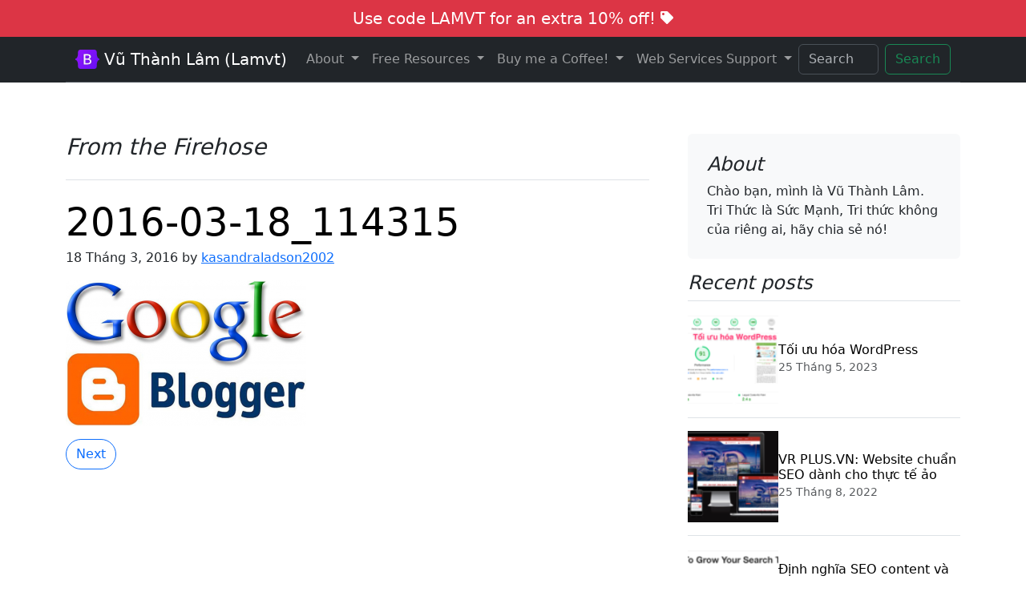

--- FILE ---
content_type: text/html; charset=UTF-8
request_url: https://lamvt.vn/5-ma-nguon-web-ho-tro-seo-tot-nhat-cho-doanh-nghiep/2016-03-18_114315/
body_size: 26920
content:
<!DOCTYPE html>
<html lang="vi">
<head>
	<meta charset="utf-8">
	<meta name="viewport" content="width=device-width, initial-scale=1">
	<link href="https://lamvt.vn/wp-content/themes/lamvt2024/css/bootstrap.min.css" rel="stylesheet" crossorigin="anonymous">
  <link href="https://lamvt.vn/wp-content/themes/lamvt2024/fonts/bootstrap-icons.min.css" rel="stylesheet" crossorigin="anonymous">
	<style type="text/css">

		html {
			-webkit-box-sizing: border-box;
			-moz-box-sizing: border-box;
			box-sizing: border-box;
		}
		*, *:before, *:after {
			-webkit-box-sizing: inherit;
			-moz-box-sizing: inherit;
			box-sizing: inherit;
		}
		.lamvt-footer-nav li{
			padding-bottom: 0.5rem;
			border-bottom: dotted 1px #c0c0c0;
		}
		.feature-icon {
  width: 4rem;
  height: 4rem;
  border-radius: .75rem;
}
#lamvt_support {
  left: 2%;
  top: 30%;
  z-index: 999999;
}

.icon-square {
  width: 3rem;
  height: 3rem;
  border-radius: .75rem;
}

.text-shadow-1 { text-shadow: 0 .125rem .25rem rgba(0, 0, 0, .25); }
.text-shadow-2 { text-shadow: 0 .25rem .5rem rgba(0, 0, 0, .25); }
.text-shadow-3 { text-shadow: 0 .5rem 1.5rem rgba(0, 0, 0, .25); }

.card-cover {
  background-repeat: no-repeat;
  background-position: center center;
  background-size: cover;
}

.feature-icon-small {
  width: 3rem;
  height: 3rem;
}
.bi {
  vertical-align: -.125em;
  fill: currentColor;
}
#lamvt-sidebar{
	height: 120vh;
  height: -webkit-fill-available;
  max-height: 120vh;
  overflow-x: auto;
  overflow-y: hidden;
}
.scrollarea {
  overflow-y: auto;
}
/**************Animation File Start Here (animate.css)****************/
/**************Copy and Save this in another file (animate.css)****************/

/* Animation Delay */
.d01{ animation-delay:0.1s; -moz-animation-delay:0.1s; -webkit-animation-delay:0.1s; }
.d02{ animation-delay:0.2s; -moz-animation-delay:0.2s; -webkit-animation-delay:0.2s; }
.d03{ animation-delay:0.3s; -moz-animation-delay:0.3s; -webkit-animation-delay:0.3s; }
.d04{ animation-delay:0.4s; -moz-animation-delay:0.4s; -webkit-animation-delay:0.4s; }
.d05{ animation-delay:0.5s; -moz-animation-delay:0.5s; -webkit-animation-delay:0.5s; }
.d06{ animation-delay:0.6s; -moz-animation-delay:0.6s; -webkit-animation-delay:0.6s; }
.d07{ animation-delay:0.7s; -moz-animation-delay:0.7s; -webkit-animation-delay:0.7s; }
.d08{ animation-delay:0.8s; -moz-animation-delay:0.8s; -webkit-animation-delay:0.8s; }	
.d09{ animation-delay:0.9s; -moz-animation-delay:0.9s; -webkit-animation-delay:0.9s; }
.d10{ animation-delay:1s; -moz-animation-delay:1s; -webkit-animation-delay:1s; }
.d11{ animation-delay:1.1s; -moz-animation-delay:1.1s; -webkit-animation-delay:1.1s; }
.d12{ animation-delay:1.2s; -moz-animation-delay:1.2s; -webkit-animation-delay:1.2s; }
.d13{ animation-delay:1.3s; -moz-animation-delay:1.3s; -webkit-animation-delay:1.3s; }
.d14{ animation-delay:1.4s; -moz-animation-delay:1.4s; -webkit-animation-delay:1.4s; }
.d15{ animation-delay:1.5s; -moz-animation-delay:1.5s; -webkit-animation-delay:1.5s; }
.d16{ animation-delay:1.6s; -moz-animation-delay:1.6s; -webkit-animation-delay:1.6s; }
.d17{ animation-delay:1.7s; -moz-animation-delay:1.7s; -webkit-animation-delay:1.7s; }
.d18{ animation-delay:1.8s; -moz-animation-delay:1.8s; -webkit-animation-delay:1.8s; }
.d19{ animation-delay:1.9s; -moz-animation-delay:1.9s; -webkit-animation-delay:1.9s; }
.d21{ animation-delay:2.1s; -moz-animation-delay:2.1s; -webkit-animation-delay:2.1s; }
.d26{ animation-delay:2.6s; -moz-animation-delay:2.6s; -webkit-animation-delay:2.6s; }
.t14{
	animation-duration: 1.4s !important;
}
.t24{
	animation-duration: 2.4s !important;
}
/*Animation ends*/
.anim,.anima {
    opacity: 0;
}
.anim.animated,.anima.animated {
    opacity: 1;
}

/***CSS Animations****/
@charset "UTF-8";

/*!
 * animate.css -http://daneden.me/animate
 * Version - 3.5.2
 * Licensed under the MIT license - http://opensource.org/licenses/MIT
 *
 * Copyright (c) 2017 Daniel Eden
 */


.animated {
  animation-duration: 1s;
  animation-fill-mode: both;
}

.animated.infinite {
  animation-iteration-count: infinite;
}

.animated.hinge {
  animation-duration: 2s;
}

.animated.flipOutX,
.animated.flipOutY,
.animated.bounceIn,
.animated.bounceOut {
  animation-duration: .75s;
}

@keyframes bounce {
  from, 20%, 53%, 80%, to {
    animation-timing-function: cubic-bezier(0.215, 0.610, 0.355, 1.000);
    transform: translate3d(0,0,0);
  }

  40%, 43% {
    animation-timing-function: cubic-bezier(0.755, 0.050, 0.855, 0.060);
    transform: translate3d(0, -30px, 0);
  }

  70% {
    animation-timing-function: cubic-bezier(0.755, 0.050, 0.855, 0.060);
    transform: translate3d(0, -15px, 0);
  }

  90% {
    transform: translate3d(0,-4px,0);
  }
}

.animated.bounce {
  animation-name: bounce;
  transform-origin: center bottom;
}

@keyframes flash {
  from, 50%, to {
    opacity: 1;
  }

  25%, 75% {
    opacity: 0;
  }
}

.animated.flash {
  animation-name: flash;
}

/* originally authored by Nick Pettit - https://github.com/nickpettit/glide */

@keyframes pulse {
  from {
    transform: scale3d(1, 1, 1);
  }

  50% {
    transform: scale3d(1.05, 1.05, 1.05);
  }

  to {
    transform: scale3d(1, 1, 1);
  }
}

.animated.pulse {
  animation-name: pulse;
}

@keyframes rubberBand {
  from {
    transform: scale3d(1, 1, 1);
  }

  30% {
    transform: scale3d(1.25, 0.75, 1);
  }

  40% {
    transform: scale3d(0.75, 1.25, 1);
  }

  50% {
    transform: scale3d(1.15, 0.85, 1);
  }

  65% {
    transform: scale3d(.95, 1.05, 1);
  }

  75% {
    transform: scale3d(1.05, .95, 1);
  }

  to {
    transform: scale3d(1, 1, 1);
  }
}

.animated.rubberBand {
  animation-name: rubberBand;
}

@keyframes shake {
  from, to {
    transform: translate3d(0, 0, 0);
  }

  10%, 30%, 50%, 70%, 90% {
    transform: translate3d(-10px, 0, 0);
  }

  20%, 40%, 60%, 80% {
    transform: translate3d(10px, 0, 0);
  }
}

.animated.rubber {
  animation-name: shake;
}

@keyframes headShake {
  0% {
    transform: translateX(0);
  }

  6.5% {
    transform: translateX(-6px) rotateY(-9deg);
  }

  18.5% {
    transform: translateX(5px) rotateY(7deg);
  }

  31.5% {
    transform: translateX(-3px) rotateY(-5deg);
  }

  43.5% {
    transform: translateX(2px) rotateY(3deg);
  }

  50% {
    transform: translateX(0);
  }
}

.animated.headShake {
  animation-timing-function: ease-in-out;
  animation-name: headShake;
}

@keyframes swing {
  20% {
    transform: rotate3d(0, 0, 1, 15deg);
  }

  40% {
    transform: rotate3d(0, 0, 1, -10deg);
  }

  60% {
    transform: rotate3d(0, 0, 1, 5deg);
  }

  80% {
    transform: rotate3d(0, 0, 1, -5deg);
  }

  to {
    transform: rotate3d(0, 0, 1, 0deg);
  }
}

.animated.swing {
  transform-origin: top center;
  animation-name: swing;
}

@keyframes tada {
  from {
    transform: scale3d(1, 1, 1);
  }

  10%, 20% {
    transform: scale3d(.9, .9, .9) rotate3d(0, 0, 1, -3deg);
  }

  30%, 50%, 70%, 90% {
    transform: scale3d(1.1, 1.1, 1.1) rotate3d(0, 0, 1, 3deg);
  }

  40%, 60%, 80% {
    transform: scale3d(1.1, 1.1, 1.1) rotate3d(0, 0, 1, -3deg);
  }

  to {
    transform: scale3d(1, 1, 1);
  }
}

.animated.tada {
  animation-name: tada;
}

/* originally authored by Nick Pettit - https://github.com/nickpettit/glide */

@keyframes wobble {
  from {
    transform: none;
  }

  15% {
    transform: translate3d(-25%, 0, 0) rotate3d(0, 0, 1, -5deg);
  }

  30% {
    transform: translate3d(20%, 0, 0) rotate3d(0, 0, 1, 3deg);
  }

  45% {
    transform: translate3d(-15%, 0, 0) rotate3d(0, 0, 1, -3deg);
  }

  60% {
    transform: translate3d(10%, 0, 0) rotate3d(0, 0, 1, 2deg);
  }

  75% {
    transform: translate3d(-5%, 0, 0) rotate3d(0, 0, 1, -1deg);
  }

  to {
    transform: none;
  }
}

.animated.wobble {
  animation-name: wobble;
}

@keyframes jello {
  from, 11.1%, to {
    transform: none;
  }

  22.2% {
    transform: skewX(-12.5deg) skewY(-12.5deg);
  }

  33.3% {
    transform: skewX(6.25deg) skewY(6.25deg);
  }

  44.4% {
    transform: skewX(-3.125deg) skewY(-3.125deg);
  }

  55.5% {
    transform: skewX(1.5625deg) skewY(1.5625deg);
  }

  66.6% {
    transform: skewX(-0.78125deg) skewY(-0.78125deg);
  }

  77.7% {
    transform: skewX(0.390625deg) skewY(0.390625deg);
  }

  88.8% {
    transform: skewX(-0.1953125deg) skewY(-0.1953125deg);
  }
}

.animated.jello {
  animation-name: jello;
  transform-origin: center;
}

@keyframes bounceIn {
  from, 20%, 40%, 60%, 80%, to {
    animation-timing-function: cubic-bezier(0.215, 0.610, 0.355, 1.000);
  }

  0% {
    opacity: 0;
    transform: scale3d(.3, .3, .3);
  }

  20% {
    transform: scale3d(1.1, 1.1, 1.1);
  }

  40% {
    transform: scale3d(.9, .9, .9);
  }

  60% {
    opacity: 1;
    transform: scale3d(1.03, 1.03, 1.03);
  }

  80% {
    transform: scale3d(.97, .97, .97);
  }

  to {
    opacity: 1;
    transform: scale3d(1, 1, 1);
  }
}

.animated.bounceIn {
  animation-name: bounceIn;
}

@keyframes bounceInDown {
  from, 60%, 75%, 90%, to {
    animation-timing-function: cubic-bezier(0.215, 0.610, 0.355, 1.000);
  }

  0% {
    opacity: 0;
    transform: translate3d(0, -3000px, 0);
  }

  60% {
    opacity: 1;
    transform: translate3d(0, 25px, 0);
  }

  75% {
    transform: translate3d(0, -10px, 0);
  }

  90% {
    transform: translate3d(0, 5px, 0);
  }

  to {
    transform: none;
  }
}

.animated.bounceInDown {
  animation-name: bounceInDown;
}

@keyframes bounceInLeft {
  from, 60%, 75%, 90%, to {
    animation-timing-function: cubic-bezier(0.215, 0.610, 0.355, 1.000);
  }

  0% {
    opacity: 0;
    transform: translate3d(-3000px, 0, 0);
  }

  60% {
    opacity: 1;
    transform: translate3d(25px, 0, 0);
  }

  75% {
    transform: translate3d(-10px, 0, 0);
  }

  90% {
    transform: translate3d(5px, 0, 0);
  }

  to {
    transform: none;
  }
}

.bounceInLeft {
  animation-name: bounceInLeft;
}

@keyframes bounceInRight {
  from, 60%, 75%, 90%, to {
    animation-timing-function: cubic-bezier(0.215, 0.610, 0.355, 1.000);
  }

  from {
    opacity: 0;
    transform: translate3d(3000px, 0, 0);
  }

  60% {
    opacity: 1;
    transform: translate3d(-25px, 0, 0);
  }

  75% {
    transform: translate3d(10px, 0, 0);
  }

  90% {
    transform: translate3d(-5px, 0, 0);
  }

  to {
    transform: none;
  }
}

.animated.bounceInRight {
  animation-name: bounceInRight;
}

@keyframes bounceInUp {
  from, 60%, 75%, 90%, to {
    animation-timing-function: cubic-bezier(0.215, 0.610, 0.355, 1.000);
  }

  from {
    opacity: 0;
    transform: translate3d(0, 3000px, 0);
  }

  60% {
    opacity: 1;
    transform: translate3d(0, -20px, 0);
  }

  75% {
    transform: translate3d(0, 10px, 0);
  }

  90% {
    transform: translate3d(0, -5px, 0);
  }

  to {
    transform: translate3d(0, 0, 0);
  }
}

.animated.bounceInUp {
  animation-name: bounceInUp;
}

@keyframes bounceOut {
  20% {
    transform: scale3d(.9, .9, .9);
  }

  50%, 55% {
    opacity: 1;
    transform: scale3d(1.1, 1.1, 1.1);
  }

  to {
    opacity: 0;
    transform: scale3d(.3, .3, .3);
  }
}

.animated.bounceOut {
  animation-name: bounceOut;
}

@keyframes bounceOutDown {
  20% {
    transform: translate3d(0, 10px, 0);
  }

  40%, 45% {
    opacity: 1;
    transform: translate3d(0, -20px, 0);
  }

  to {
    opacity: 0;
    transform: translate3d(0, 2000px, 0);
  }
}

.animated.bounceOutDown {
  animation-name: bounceOutDown;
}

@keyframes bounceOutLeft {
  20% {
    opacity: 1;
    transform: translate3d(20px, 0, 0);
  }

  to {
    opacity: 0;
    transform: translate3d(-2000px, 0, 0);
  }
}

.animated.bounceOutLeft {
  animation-name: bounceOutLeft;
}

@keyframes bounceOutRight {
  20% {
    opacity: 1;
    transform: translate3d(-20px, 0, 0);
  }

  to {
    opacity: 0;
    transform: translate3d(2000px, 0, 0);
  }
}

.animated.bounceOutRight {
  animation-name: bounceOutRight;
}

@keyframes bounceOutUp {
  20% {
    transform: translate3d(0, -10px, 0);
  }

  40%, 45% {
    opacity: 1;
    transform: translate3d(0, 20px, 0);
  }

  to {
    opacity: 0;
    transform: translate3d(0, -2000px, 0);
  }
}

.animated.bounceOutUp {
  animation-name: bounceOutUp;
}

@keyframes fadeIn {
  from {
    opacity: 0;
  }

  to {
    opacity: 1;
  }
}

.animated.fadeIn {
  animation-name: fadeIn;
}

@keyframes fadeInDown {
  from {
    opacity: 0;
    transform: translate3d(0, -100%, 0);
  }

  to {
    opacity: 1;
    transform: none;
  }
}

.animated.fadeInDown {
  animation-name: fadeInDown;
}

@keyframes fadeInDownBig {
  from {
    opacity: 0;
    transform: translate3d(0, -2000px, 0);
  }

  to {
    opacity: 1;
    transform: none;
  }
}

.animated.fadeInDownBig {
  animation-name: fadeInDownBig;
}

@keyframes fadeInLeft {
  from {
    opacity: 0;
    transform: translate3d(-100%, 0, 0);
  }

  to {
    opacity: 1;
    transform: none;
  }
}

.animated.fadeInLeft {
  animation-name: fadeInLeft;
}

@keyframes fadeInLeftBig {
  from {
    opacity: 0;
    transform: translate3d(-2000px, 0, 0);
  }

  to {
    opacity: 1;
    transform: none;
  }
}

.animated.fadeInLeftBig {
  animation-name: fadeInLeftBig;
}

@keyframes fadeInRight {
  from {
    opacity: 0;
    transform: translate3d(100%, 0, 0);
  }

  to {
    opacity: 1;
    transform: none;
  }
}

.animated.fadeInRight {
  animation-name: fadeInRight;
}

@keyframes fadeInRightBig {
  from {
    opacity: 0;
    transform: translate3d(2000px, 0, 0);
  }

  to {
    opacity: 1;
    transform: none;
  }
}

.animated.fadeInRightBig {
  animation-name: fadeInRightBig;
}

@keyframes fadeInUp {
  from {
    opacity: 0;
    transform: translate3d(0, 100%, 0);
  }

  to {
    opacity: 1;
    transform: none;
  }
}

.animated.fadeInUp {
  animation-name: fadeInUp;
}

@keyframes fadeInUpBig {
  from {
    opacity: 0;
    transform: translate3d(0, 2000px, 0);
  }

  to {
    opacity: 1;
    transform: none;
  }
}

.animated.fadeInUpBig {
  animation-name: fadeInUpBig;
}

@keyframes fadeOut {
  from {
    opacity: 1;
  }

  to {
    opacity: 0;
  }
}

.animated.fadeOut {
  animation-name: fadeOut;
}

@keyframes fadeOutDown {
  from {
    opacity: 1;
  }

  to {
    opacity: 0;
    transform: translate3d(0, 100%, 0);
  }
}

.animated.fadeOutDown {
  animation-name: fadeOutDown;
}

@keyframes fadeOutDownBig {
  from {
    opacity: 1;
  }

  to {
    opacity: 0;
    transform: translate3d(0, 2000px, 0);
  }
}

.animated.fadeOutDownBig {
  animation-name: fadeOutDownBig;
}

@keyframes fadeOutLeft {
  from {
    opacity: 1;
  }

  to {
    opacity: 0;
    transform: translate3d(-100%, 0, 0);
  }
}

.animated.fadeOutLeft {
  animation-name: fadeOutLeft;
}

@keyframes fadeOutLeftBig {
  from {
    opacity: 1;
  }

  to {
    opacity: 0;
    transform: translate3d(-2000px, 0, 0);
  }
}

.animated.fadeOutLeftBig {
  animation-name: fadeOutLeftBig;
}

@keyframes fadeOutRight {
  from {
    opacity: 1;
  }

  to {
    opacity: 0;
    transform: translate3d(100%, 0, 0);
  }
}

.animated.fadeOutRight {
  animation-name: fadeOutRight;
}

@keyframes fadeOutRightBig {
  from {
    opacity: 1;
  }

  to {
    opacity: 0;
    transform: translate3d(2000px, 0, 0);
  }
}

.animated.fadeOutRightBig {
  animation-name: fadeOutRightBig;
}

@keyframes fadeOutUp {
  from {
    opacity: 1;
  }

  to {
    opacity: 0;
    transform: translate3d(0, -100%, 0);
  }
}

.animated.fadeOutUp {
  animation-name: fadeOutUp;
}

@keyframes fadeOutUpBig {
  from {
    opacity: 1;
  }

  to {
    opacity: 0;
    transform: translate3d(0, -2000px, 0);
  }
}

.animated.fadeOutUpBig {
  animation-name: fadeOutUpBig;
}

@keyframes flip {
  from {
    transform: perspective(400px) rotate3d(0, 1, 0, -360deg);
    animation-timing-function: ease-out;
  }

  40% {
    transform: perspective(400px) translate3d(0, 0, 150px) rotate3d(0, 1, 0, -190deg);
    animation-timing-function: ease-out;
  }

  50% {
    transform: perspective(400px) translate3d(0, 0, 150px) rotate3d(0, 1, 0, -170deg);
    animation-timing-function: ease-in;
  }

  80% {
    transform: perspective(400px) scale3d(.95, .95, .95);
    animation-timing-function: ease-in;
  }

  to {
    transform: perspective(400px);
    animation-timing-function: ease-in;
  }
}

.animated.flip {
  -webkit-backface-visibility: visible;
  backface-visibility: visible;
  animation-name: flip;
}

@keyframes flipInX {
  from {
    transform: perspective(400px) rotate3d(1, 0, 0, 90deg);
    animation-timing-function: ease-in;
    opacity: 0;
  }

  40% {
    transform: perspective(400px) rotate3d(1, 0, 0, -20deg);
    animation-timing-function: ease-in;
  }

  60% {
    transform: perspective(400px) rotate3d(1, 0, 0, 10deg);
    opacity: 1;
  }

  80% {
    transform: perspective(400px) rotate3d(1, 0, 0, -5deg);
  }

  to {
    transform: perspective(400px);
  }
}

.animated.flipInX {
  -webkit-backface-visibility: visible !important;
  backface-visibility: visible !important;
  animation-name: flipInX;
}

@keyframes flipInY {
  from {
    transform: perspective(400px) rotate3d(0, 1, 0, 90deg);
    animation-timing-function: ease-in;
    opacity: 0;
  }

  40% {
    transform: perspective(400px) rotate3d(0, 1, 0, -20deg);
    animation-timing-function: ease-in;
  }

  60% {
    transform: perspective(400px) rotate3d(0, 1, 0, 10deg);
    opacity: 1;
  }

  80% {
    transform: perspective(400px) rotate3d(0, 1, 0, -5deg);
  }

  to {
    transform: perspective(400px);
  }
}

.animated.flipInY {
  -webkit-backface-visibility: visible !important;
  backface-visibility: visible !important;
  animation-name: flipInY;
}

@keyframes flipOutX {
  from {
    transform: perspective(400px);
  }

  30% {
    transform: perspective(400px) rotate3d(1, 0, 0, -20deg);
    opacity: 1;
  }

  to {
    transform: perspective(400px) rotate3d(1, 0, 0, 90deg);
    opacity: 0;
  }
}

.animated.flipOutX {
  animation-name: flipOutX;
  -webkit-backface-visibility: visible !important;
  backface-visibility: visible !important;
}

@keyframes flipOutY {
  from {
    transform: perspective(400px);
  }

  30% {
    transform: perspective(400px) rotate3d(0, 1, 0, -15deg);
    opacity: 1;
  }

  to {
    transform: perspective(400px) rotate3d(0, 1, 0, 90deg);
    opacity: 0;
  }
}

.animated.flipOutY {
  -webkit-backface-visibility: visible !important;
  backface-visibility: visible !important;
  animation-name: flipOutY;
}

@keyframes lightSpeedIn {
  from {
    transform: translate3d(100%, 0, 0) skewX(-30deg);
    opacity: 0;
  }

  60% {
    transform: skewX(20deg);
    opacity: 1;
  }

  80% {
    transform: skewX(-5deg);
    opacity: 1;
  }

  to {
    transform: none;
    opacity: 1;
  }
}

.animated.lightSpeedIn {
  animation-name: lightSpeedIn;
  animation-timing-function: ease-out;
}

@keyframes lightSpeedOut {
  from {
    opacity: 1;
  }

  to {
    transform: translate3d(100%, 0, 0) skewX(30deg);
    opacity: 0;
  }
}

.animated.lightSpeedOut {
  animation-name: lightSpeedOut;
  animation-timing-function: ease-in;
}

@keyframes rotateIn {
  from {
    transform-origin: center;
    transform: rotate3d(0, 0, 1, -200deg);
    opacity: 0;
  }

  to {
    transform-origin: center;
    transform: none;
    opacity: 1;
  }
}

.animated.rotateIn {
  animation-name: rotateIn;
}

@keyframes rotateInDownLeft {
  from {
    transform-origin: left bottom;
    transform: rotate3d(0, 0, 1, -45deg);
    opacity: 0;
  }

  to {
    transform-origin: left bottom;
    transform: none;
    opacity: 1;
  }
}

.animated.rotateInDownLeft {
  animation-name: rotateInDownLeft;
}

@keyframes rotateInDownRight {
  from {
    transform-origin: right bottom;
    transform: rotate3d(0, 0, 1, 45deg);
    opacity: 0;
  }

  to {
    transform-origin: right bottom;
    transform: none;
    opacity: 1;
  }
}

.animated.rotateInDownRight {
  animation-name: rotateInDownRight;
}

@keyframes rotateInUpLeft {
  from {
    transform-origin: left bottom;
    transform: rotate3d(0, 0, 1, 45deg);
    opacity: 0;
  }

  to {
    transform-origin: left bottom;
    transform: none;
    opacity: 1;
  }
}

.animated.rotateInUpLeft {
  animation-name: rotateInUpLeft;
}

@keyframes rotateInUpRight {
  from {
    transform-origin: right bottom;
    transform: rotate3d(0, 0, 1, -90deg);
    opacity: 0;
  }

  to {
    transform-origin: right bottom;
    transform: none;
    opacity: 1;
  }
}

.animated.rotateInUpRight {
  animation-name: rotateInUpRight;
}

@keyframes rotateOut {
  from {
    transform-origin: center;
    opacity: 1;
  }

  to {
    transform-origin: center;
    transform: rotate3d(0, 0, 1, 200deg);
    opacity: 0;
  }
}

.animated.rotateOut {
  animation-name: rotateOut;
}

@keyframes rotateOutDownLeft {
  from {
    transform-origin: left bottom;
    opacity: 1;
  }

  to {
    transform-origin: left bottom;
    transform: rotate3d(0, 0, 1, 45deg);
    opacity: 0;
  }
}

.animated.rotateOutDownLeft {
  animation-name: rotateOutDownLeft;
}

@keyframes rotateOutDownRight {
  from {
    transform-origin: right bottom;
    opacity: 1;
  }

  to {
    transform-origin: right bottom;
    transform: rotate3d(0, 0, 1, -45deg);
    opacity: 0;
  }
}

.animated.rotateOutDownRight {
  animation-name: rotateOutDownRight;
}

@keyframes rotateOutUpLeft {
  from {
    transform-origin: left bottom;
    opacity: 1;
  }

  to {
    transform-origin: left bottom;
    transform: rotate3d(0, 0, 1, -45deg);
    opacity: 0;
  }
}

.animated.rotateOutUpLeft {
  animation-name: rotateOutUpLeft;
}

@keyframes rotateOutUpRight {
  from {
    transform-origin: right bottom;
    opacity: 1;
  }

  to {
    transform-origin: right bottom;
    transform: rotate3d(0, 0, 1, 90deg);
    opacity: 0;
  }
}

.animated.rotateOutUpRight {
  animation-name: rotateOutUpRight;
}

@keyframes hinge {
  0% {
    transform-origin: top left;
    animation-timing-function: ease-in-out;
  }

  20%, 60% {
    transform: rotate3d(0, 0, 1, 80deg);
    transform-origin: top left;
    animation-timing-function: ease-in-out;
  }

  40%, 80% {
    transform: rotate3d(0, 0, 1, 60deg);
    transform-origin: top left;
    animation-timing-function: ease-in-out;
    opacity: 1;
  }

  to {
    transform: translate3d(0, 700px, 0);
    opacity: 0;
  }
}

.animated.hinge {
  animation-name: hinge;
}

@keyframes jackInTheBox {
  from {
    opacity: 0;
    transform: scale(0.1) rotate(30deg);
    transform-origin: center bottom;
  }

  50% {
    transform: rotate(-10deg);
  }

  70% {
    transform: rotate(3deg);
  }

  to {
    opacity: 1;
    transform: scale(1);
  }
}

.animated.jackInTheBox {
  animation-name: jackInTheBox;
}

/* originally authored by Nick Pettit - https://github.com/nickpettit/glide */

@keyframes rollIn {
  from {
    opacity: 0;
    transform: translate3d(-100%, 0, 0) rotate3d(0, 0, 1, -120deg);
  }

  to {
    opacity: 1;
    transform: none;
  }
}

.animated.rollIn {
  animation-name: rollIn;
}

/* originally authored by Nick Pettit - https://github.com/nickpettit/glide */

@keyframes rollOut {
  from {
    opacity: 1;
  }

  to {
    opacity: 0;
    transform: translate3d(100%, 0, 0) rotate3d(0, 0, 1, 120deg);
  }
}

.animated.rollOut {
  animation-name: rollOut;
}

@keyframes zoomIn {
  from {
    opacity: 0;
    transform: scale3d(.3, .3, .3);
  }

  50% {
    opacity: 1;
  }
}

.animated.zoomIn {
  animation-name: zoomIn;
}

@keyframes zoomInDown {
  from {
    opacity: 0;
    transform: scale3d(.1, .1, .1) translate3d(0, -1000px, 0);
    animation-timing-function: cubic-bezier(0.550, 0.055, 0.675, 0.190);
  }

  60% {
    opacity: 1;
    transform: scale3d(.475, .475, .475) translate3d(0, 60px, 0);
    animation-timing-function: cubic-bezier(0.175, 0.885, 0.320, 1);
  }
}

.animated.zoomInDown {
  animation-name: zoomInDown;
}

@keyframes zoomInLeft {
  from {
    opacity: 0;
    transform: scale3d(.1, .1, .1) translate3d(-1000px, 0, 0);
    animation-timing-function: cubic-bezier(0.550, 0.055, 0.675, 0.190);
  }

  60% {
    opacity: 1;
    transform: scale3d(.475, .475, .475) translate3d(10px, 0, 0);
    animation-timing-function: cubic-bezier(0.175, 0.885, 0.320, 1);
  }
}

.animated.zoomInLeft {
  animation-name: zoomInLeft;
}

@keyframes zoomInRight {
  from {
    opacity: 0;
    transform: scale3d(.1, .1, .1) translate3d(1000px, 0, 0);
    animation-timing-function: cubic-bezier(0.550, 0.055, 0.675, 0.190);
  }

  60% {
    opacity: 1;
    transform: scale3d(.475, .475, .475) translate3d(-10px, 0, 0);
    animation-timing-function: cubic-bezier(0.175, 0.885, 0.320, 1);
  }
}

.animated.zoomInRight {
  animation-name: zoomInRight;
}

@keyframes zoomInUp {
  from {
    opacity: 0;
    transform: scale3d(.1, .1, .1) translate3d(0, 1000px, 0);
    animation-timing-function: cubic-bezier(0.550, 0.055, 0.675, 0.190);
  }

  60% {
    opacity: 1;
    transform: scale3d(.475, .475, .475) translate3d(0, -60px, 0);
    animation-timing-function: cubic-bezier(0.175, 0.885, 0.320, 1);
  }
}

.animated.zoomInUp {
  animation-name: zoomInUp;
}

@keyframes zoomOut {
  from {
    opacity: 1;
  }

  50% {
    opacity: 0;
    transform: scale3d(.3, .3, .3);
  }

  to {
    opacity: 0;
  }
}

.animated.zoomOut {
  animation-name: zoomOut;
}

@keyframes zoomOutDown {
  40% {
    opacity: 1;
    transform: scale3d(.475, .475, .475) translate3d(0, -60px, 0);
    animation-timing-function: cubic-bezier(0.550, 0.055, 0.675, 0.190);
  }

  to {
    opacity: 0;
    transform: scale3d(.1, .1, .1) translate3d(0, 2000px, 0);
    transform-origin: center bottom;
    animation-timing-function: cubic-bezier(0.175, 0.885, 0.320, 1);
  }
}

.animated.zoomOutDown {
  animation-name: zoomOutDown;
}

@keyframes zoomOutLeft {
  40% {
    opacity: 1;
    transform: scale3d(.475, .475, .475) translate3d(42px, 0, 0);
  }

  to {
    opacity: 0;
    transform: scale(.1) translate3d(-2000px, 0, 0);
    transform-origin: left center;
  }
}

.animated.zoomOutLeft {
  animation-name: zoomOutLeft;
}

@keyframes zoomOutRight {
  40% {
    opacity: 1;
    transform: scale3d(.475, .475, .475) translate3d(-42px, 0, 0);
  }

  to {
    opacity: 0;
    transform: scale(.1) translate3d(2000px, 0, 0);
    transform-origin: right center;
  }
}

.animated.zoomOutRight {
  animation-name: zoomOutRight;
}

@keyframes zoomOutUp {
  40% {
    opacity: 1;
    transform: scale3d(.475, .475, .475) translate3d(0, 60px, 0);
    animation-timing-function: cubic-bezier(0.550, 0.055, 0.675, 0.190);
  }

  to {
    opacity: 0;
    transform: scale3d(.1, .1, .1) translate3d(0, -2000px, 0);
    transform-origin: center bottom;
    animation-timing-function: cubic-bezier(0.175, 0.885, 0.320, 1);
  }
}

.animated.zoomOutUp {
  animation-name: zoomOutUp;
}

@keyframes slideInDown {
  from {
    transform: translate3d(0, -1000%, 0);
    visibility: visible;
  }

  to {
    transform: translate3d(0, 0, 0);
  }
}

.animated.slideInDown {
  animation-name: slideInDown;
}

@keyframes slideInLeft {
  from {
    transform: translate3d(-1000%, 0, 0);
    visibility: visible;
  }

  to {
    transform: translate3d(0, 0, 0);
  }
}

.animated.slideInLeft {
  animation-name: slideInLeft;
}

@keyframes slideInRight {
  from {
    transform: translate3d(1000%, 0, 0);
    visibility: visible;
  }

  to {
    transform: translate3d(0, 0, 0);
  }
}

.animated.slideInRight {
  animation-name: slideInRight;
}

@keyframes slideInUp {
  from {
    transform: translate3d(0, 1000%, 0);
    visibility: visible;
  }

  to {
    transform: translate3d(0, 0, 0);
  }
}

.animated.slideInUp {
  animation-name: slideInUp;
}

@keyframes slideOutDown {
  from {
    transform: translate3d(0, 0, 0);
  }

  to {
    visibility: hidden;
    transform: translate3d(0, 1000%, 0);
  }
}

.animated.slideOutDown {
  animation-name: slideOutDown;
}

@keyframes slideOutLeft {
  from {
    transform: translate3d(0, 0, 0);
  }

  to {
    visibility: hidden;
    transform: translate3d(-1000%, 0, 0);
  }
}

.animated.slideOutLeft {
  animation-name: slideOutLeft;
}

@keyframes slideOutRight {
  from {
    transform: translate3d(0, 0, 0);
  }

  to {
    visibility: hidden;
    transform: translate3d(1000%, 0, 0);
  }
}

.animated.slideOutRight {
  animation-name: slideOutRight;
}

@keyframes slideOutUp {
  from {
    transform: translate3d(0, 0, 0);
  }

  to {
    visibility: hidden;
    transform: translate3d(0, -1000%, 0);
  }
}

.animated.slideOutUp {
  animation-name: slideOutUp;
}


.testimonial-sec {
    overflow: hidden !important;
}
/**************Animation CSS End Here****************/



/**************Who View Your Profile CSS Start Here****************/
#timeline {
  list-style: none;
  position: relative;
  margin:50px auto;
  width:90%;
}
#timeline:before {
  top: 0;
  bottom: 0;
  position: absolute;
  content: " ";
  width: 2px;
  background-color: #4997cd;
  left: 50%;
  margin-left: -1.5px;
}
#timeline .clearFix {
  clear: both;
  height: 0;
}
#timeline .timeline-badge {
	color: #fff;
	width: 25px;
	height: 25px;
	font-size: 1.2em;
	text-align: center;
	position: absolute;
	top: 0;
	left: 50%;
	margin-left: -13px;
	background-color: #fff;
	z-index: 6;
	border-radius: 50%;
	border: 2px solid #4997cd;
}
#timeline .timeline-badge span.timeline-balloon-date-day {
  font-size: 1.4em;
}
#timeline .timeline-badge span.timeline-balloon-date-month {
  font-size: .7em;
  position: relative;
  top: -10px;
}
#timeline .timeline-badge.timeline-filter-movement {
  background-color: #ffffff;
  font-size: 1.7em;
  height: 35px;
  margin-left: -18px;
  width: 35px;
  top: 40px;
}
#timeline .timeline-badge.timeline-filter-movement a span {
  color: #4997cd;
  font-size: 1.3em;
  top: -1px;
}
#timeline .timeline-badge.timeline-future-movement {
	background-color: #ffffff;
	height: 120px;
	width: 120px;
	font-size: 1.7em;
	top: -16px;
	margin-left: -60px;
	border: 2px solid #4997cd;
}
#timeline .timeline-badge.timeline-future-movement p {
	color:#1782cc;
	position: absolute;
	top: 40px;
	left: 1%;
  right: 1%;
  font-size: 0.7em;
  font-weight: bold;
}
#timeline .timeline-badge.timeline-future-movement a span {
  color: #4997cd;
  font-size: .9em;
  top: 0;
  left: 1px;
}
#timeline .timeline-movement {
/*   border-bottom: dashed 1px #4997cd; */
  position: relative;
  margin-bottom: 1rem;
}
#timeline .timeline-movement.timeline-movement-top {
  height: 60px;
  margin-bottom: 5rem;
}
/* #timeline .timeline-movement .timeline-item {
  padding: 20px 0;
} */
#timeline .timeline-movement .timeline-item .timeline-panel {
  border: 1px solid #d4d4d4;
  border-radius: 3px;
  background-color: #FFFFFF;
  color: #666;
  padding: 10px;
  position: relative;
  -webkit-box-shadow: 0 1px 6px rgba(0, 0, 0, 0.175);
  box-shadow: 0 1px 6px rgba(0, 0, 0, 0.175);
}
#timeline .timeline-movement .timeline-item .timeline-panel .timeline-panel-ul {
  list-style: none;
  padding: 0;
  margin: 0;
}

#timeline .timeline-movement .timeline-item .timeline-panel.credits  .timeline-panel-ul .lefting-wrap {
	float: right;
	width: 30%;
	height: 130px;
	background-color: floralwhite;
}
#timeline .timeline-movement .timeline-item .timeline-panel.credits  .timeline-panel-ul .righting-wrap {
	float: left;
	width: 70%;
	height: 130px;
	padding: 0 12px 0 0;
	display: flex;
	flex-direction: column;
	justify-content: space-between;
}
#timeline .timeline-movement .timeline-item .timeline-panel.credits .timeline-panel-ul li {
  color: #666;
  width: 100%;
}
.clear {
	clear:both;
}
#timeline .timeline-movement .timeline-item .timeline-panel.debits  .timeline-panel-ul .lefting-wrap {
	float: left;
	width: 30%;
	height: 130px;
	background-color: floralwhite;
}
#timeline .timeline-movement .timeline-item .timeline-panel.debits  .timeline-panel-ul .righting-wrap {
	float: right;
	width: 70%;
	height: 130px;
	padding: 0 0 0 12px;
	display: flex;
	flex-direction: column;
	justify-content: space-between;
}
#timeline .timeline-movement .timeline-item .timeline-panel.debits .timeline-panel-ul li.img-wraping {
	width: 100%;
}
#timeline .timeline-movement .timeline-item .timeline-panel.debits .timeline-panel-ul li.img-wraping a img, #timeline .timeline-movement .timeline-item .timeline-panel.credits .timeline-panel-ul li.img-wraping a img {
    width: 100%;
    height: 130px;
}
#timeline .timeline-movement .timeline-item .timeline-panel.debits .timeline-panel-ul li {
	color: #666;
	width: 100%;
}
#timeline .timeline-movement .timeline-item .timeline-panel.credits .timeline-panel-ul li a.importo  {
  color: #468c1f;
  font-size: 1.3em;
  font-weight: 600;
}
#timeline .timeline-movement .timeline-item .timeline-panel.debits .timeline-panel-ul {
  text-align: left;
}
#timeline .timeline-movement .timeline-item .timeline-panel.debits .timeline-panel-ul a.importo {
  color: #e2001a;
  font-size: 1.3em;
  font-weight: 600;
}

/**************Who View Your Profile CSS End Here****************/


.faq {
  padding: 60px 0;
}
.faq .faq-list {
  padding: 0;
  list-style: none;
}
.faq .faq-list li {
    background-color: #ffee5a;
    margin-bottom: 10px;
    border-radius: 10px;
    padding: 10px 40px;
}
.faq .faq-list a {
    display: block;
    position: relative;
    font-size: 16px;
    font-weight: 600;
    color: #333333;
    text-decoration: none;
}

.faq .faq-list i {
  font-size: 16px;
  position: absolute;
  left: -25px;
  top: 6px;
  transition: 1s;
}
.faq-title {
    text-align: center;
    font-size: 17px;
    border-bottom: 2px dashed #ffffff;
    margin-bottom: 30px;
    padding-bottom: 10px;
    color: #ffffff;
}

.faq .faq-list p {
  padding-top: 5px;
  margin-bottom: 20px;
  font-size: 15px;
}

.collapsed i.fas.fa-arrow-up {
    
}
.collapsed i.fas.fa-arrow-up {
    transform: rotate(180deg);
}

.panel-group {
    margin-bottom: 0;
}
.panel-group .panel {
    border-radius: 0;
    box-shadow: none;
}
.panel-group .panel .panel-heading {
    padding: 0;
}
.panel-group .panel .panel-heading h4 a {
    background: #f6f9fc;
    display: block;
    font-size: 15px;
    line-height: 20px;
    padding: 15px;
    text-decoration: none;
    transition: 0.15s all ease-in-out;
}
.panel-group .panel .panel-heading h4 a:hover, .panel-group .panel .panel-heading h4 a:not(.collapsed) {
    /*background: #fff;*/
    transition: 0.15s all ease-in-out;
}
.panel-group .panel .panel-heading h4 a:not(.collapsed) i:before {
    content: "-";
    font-size: 30px;
    line-height: 10px;
}
.panel-group .panel .panel-heading h4 a i {
    color: #999;
    font-size: 12px;
}
.panel-group .panel .panel-body {
    padding-top: 0;
}
.panel-group .panel .panel-heading + .panel-collapse > .list-group,
.panel-group .panel .panel-heading + .panel-collapse > .panel-body {
    border-top: none;
}
.panel-group .panel + .panel {
    border-top: none;
    margin-top: 0;
}
.wp-caption{width: 100% !important; max-width: 100%}



	</style>
	<meta name='robots' content='index, follow, max-image-preview:large, max-snippet:-1, max-video-preview:-1' />

	<!-- This site is optimized with the Yoast SEO plugin v25.8 - https://yoast.com/wordpress/plugins/seo/ -->
	<title>2016-03-18_114315 - Vũ Thành Lâm</title>
	<link rel="canonical" href="https://lamvt.vn/5-ma-nguon-web-ho-tro-seo-tot-nhat-cho-doanh-nghiep/2016-03-18_114315/" />
	<meta property="og:locale" content="vi_VN" />
	<meta property="og:type" content="article" />
	<meta property="og:title" content="2016-03-18_114315 - Vũ Thành Lâm" />
	<meta property="og:url" content="https://lamvt.vn/5-ma-nguon-web-ho-tro-seo-tot-nhat-cho-doanh-nghiep/2016-03-18_114315/" />
	<meta property="og:site_name" content="Vũ Thành Lâm" />
	<meta property="article:publisher" content="https://www.facebook.com/lamvt19792003" />
	<meta property="og:image" content="https://lamvt.vn/5-ma-nguon-web-ho-tro-seo-tot-nhat-cho-doanh-nghiep/2016-03-18_114315" />
	<meta property="og:image:width" content="983" />
	<meta property="og:image:height" content="597" />
	<meta property="og:image:type" content="image/png" />
	<meta name="twitter:card" content="summary_large_image" />
	<script type="application/ld+json" class="yoast-schema-graph">{"@context":"https://schema.org","@graph":[{"@type":"WebPage","@id":"https://lamvt.vn/5-ma-nguon-web-ho-tro-seo-tot-nhat-cho-doanh-nghiep/2016-03-18_114315/","url":"https://lamvt.vn/5-ma-nguon-web-ho-tro-seo-tot-nhat-cho-doanh-nghiep/2016-03-18_114315/","name":"2016-03-18_114315 - Vũ Thành Lâm","isPartOf":{"@id":"https://lamvt.vn/#website"},"primaryImageOfPage":{"@id":"https://lamvt.vn/5-ma-nguon-web-ho-tro-seo-tot-nhat-cho-doanh-nghiep/2016-03-18_114315/#primaryimage"},"image":{"@id":"https://lamvt.vn/5-ma-nguon-web-ho-tro-seo-tot-nhat-cho-doanh-nghiep/2016-03-18_114315/#primaryimage"},"thumbnailUrl":"https://lamvt.vn/wp-content/uploads/2016/03/2016-03-18_114315.png","datePublished":"2016-03-18T04:43:30+00:00","breadcrumb":{"@id":"https://lamvt.vn/5-ma-nguon-web-ho-tro-seo-tot-nhat-cho-doanh-nghiep/2016-03-18_114315/#breadcrumb"},"inLanguage":"vi","potentialAction":[{"@type":"ReadAction","target":["https://lamvt.vn/5-ma-nguon-web-ho-tro-seo-tot-nhat-cho-doanh-nghiep/2016-03-18_114315/"]}]},{"@type":"ImageObject","inLanguage":"vi","@id":"https://lamvt.vn/5-ma-nguon-web-ho-tro-seo-tot-nhat-cho-doanh-nghiep/2016-03-18_114315/#primaryimage","url":"https://lamvt.vn/wp-content/uploads/2016/03/2016-03-18_114315.png","contentUrl":"https://lamvt.vn/wp-content/uploads/2016/03/2016-03-18_114315.png","width":983,"height":597},{"@type":"BreadcrumbList","@id":"https://lamvt.vn/5-ma-nguon-web-ho-tro-seo-tot-nhat-cho-doanh-nghiep/2016-03-18_114315/#breadcrumb","itemListElement":[{"@type":"ListItem","position":1,"name":"Home","item":"https://lamvt.vn/"},{"@type":"ListItem","position":2,"name":"5 Mã nguồn Web hỗ trợ SEO tốt nhất cho doanh nghiệp","item":"https://lamvt.vn/5-ma-nguon-web-ho-tro-seo-tot-nhat-cho-doanh-nghiep/"},{"@type":"ListItem","position":3,"name":"2016-03-18_114315"}]},{"@type":"WebSite","@id":"https://lamvt.vn/#website","url":"https://lamvt.vn/","name":"Vũ Thành Lâm","description":"Lâm vờ tờ Group","publisher":{"@id":"https://lamvt.vn/#/schema/person/44c19aa405506358c7ab3de371c4e399"},"potentialAction":[{"@type":"SearchAction","target":{"@type":"EntryPoint","urlTemplate":"https://lamvt.vn/?s={search_term_string}"},"query-input":{"@type":"PropertyValueSpecification","valueRequired":true,"valueName":"search_term_string"}}],"inLanguage":"vi"},{"@type":["Person","Organization"],"@id":"https://lamvt.vn/#/schema/person/44c19aa405506358c7ab3de371c4e399","name":"Vũ Thành Lâm","image":{"@type":"ImageObject","inLanguage":"vi","@id":"https://lamvt.vn/#/schema/person/image/","url":"https://lamvt.vn/wp-content/uploads/2020/01/seo-expert-giving-advice-search-engine-optimization-digital-marketing-e-consultancy-professional-marketer-internet-media.png","contentUrl":"https://lamvt.vn/wp-content/uploads/2020/01/seo-expert-giving-advice-search-engine-optimization-digital-marketing-e-consultancy-professional-marketer-internet-media.png","width":865,"height":534,"caption":"Vũ Thành Lâm"},"logo":{"@id":"https://lamvt.vn/#/schema/person/image/"},"description":"Lamvt - Tên thật là Vũ Thành Lâm năm sinh 197x tại xã Đại Đồng - huyện Thạch Thất - Hà Tây quê lụa Yêu Joomla, thích WordPress và đam mê SEO Từng là GMOD của cộng đồng Joomla Việt, Admin của Thế giới SEO, thành viên tích cực trong Group WordPress Hà Nội Liên hệ ĐT: 0169981 Năm Hai Ba Hai","sameAs":["http://designforjoomla.com","https://www.facebook.com/lamvt19792003"]}]}</script>
	<!-- / Yoast SEO plugin. -->


<link rel="alternate" type="application/rss+xml" title="Vũ Thành Lâm &raquo; 2016-03-18_114315 Dòng bình luận" href="https://lamvt.vn/5-ma-nguon-web-ho-tro-seo-tot-nhat-cho-doanh-nghiep/2016-03-18_114315/feed/" />
<link rel="alternate" title="oNhúng (JSON)" type="application/json+oembed" href="https://lamvt.vn/wp-json/oembed/1.0/embed?url=https%3A%2F%2Flamvt.vn%2F5-ma-nguon-web-ho-tro-seo-tot-nhat-cho-doanh-nghiep%2F2016-03-18_114315%2F" />
<link rel="alternate" title="oNhúng (XML)" type="text/xml+oembed" href="https://lamvt.vn/wp-json/oembed/1.0/embed?url=https%3A%2F%2Flamvt.vn%2F5-ma-nguon-web-ho-tro-seo-tot-nhat-cho-doanh-nghiep%2F2016-03-18_114315%2F&#038;format=xml" />
<style id='wp-img-auto-sizes-contain-inline-css' type='text/css'>
img:is([sizes=auto i],[sizes^="auto," i]){contain-intrinsic-size:3000px 1500px}
/*# sourceURL=wp-img-auto-sizes-contain-inline-css */
</style>
<style id='wp-emoji-styles-inline-css' type='text/css'>

	img.wp-smiley, img.emoji {
		display: inline !important;
		border: none !important;
		box-shadow: none !important;
		height: 1em !important;
		width: 1em !important;
		margin: 0 0.07em !important;
		vertical-align: -0.1em !important;
		background: none !important;
		padding: 0 !important;
	}
/*# sourceURL=wp-emoji-styles-inline-css */
</style>
<link rel='stylesheet' id='wp-block-library-css' href='https://lamvt.vn/wp-includes/css/dist/block-library/style.min.css?ver=6.9' type='text/css' media='all' />
<style id='global-styles-inline-css' type='text/css'>
:root{--wp--preset--aspect-ratio--square: 1;--wp--preset--aspect-ratio--4-3: 4/3;--wp--preset--aspect-ratio--3-4: 3/4;--wp--preset--aspect-ratio--3-2: 3/2;--wp--preset--aspect-ratio--2-3: 2/3;--wp--preset--aspect-ratio--16-9: 16/9;--wp--preset--aspect-ratio--9-16: 9/16;--wp--preset--color--black: #000000;--wp--preset--color--cyan-bluish-gray: #abb8c3;--wp--preset--color--white: #ffffff;--wp--preset--color--pale-pink: #f78da7;--wp--preset--color--vivid-red: #cf2e2e;--wp--preset--color--luminous-vivid-orange: #ff6900;--wp--preset--color--luminous-vivid-amber: #fcb900;--wp--preset--color--light-green-cyan: #7bdcb5;--wp--preset--color--vivid-green-cyan: #00d084;--wp--preset--color--pale-cyan-blue: #8ed1fc;--wp--preset--color--vivid-cyan-blue: #0693e3;--wp--preset--color--vivid-purple: #9b51e0;--wp--preset--gradient--vivid-cyan-blue-to-vivid-purple: linear-gradient(135deg,rgb(6,147,227) 0%,rgb(155,81,224) 100%);--wp--preset--gradient--light-green-cyan-to-vivid-green-cyan: linear-gradient(135deg,rgb(122,220,180) 0%,rgb(0,208,130) 100%);--wp--preset--gradient--luminous-vivid-amber-to-luminous-vivid-orange: linear-gradient(135deg,rgb(252,185,0) 0%,rgb(255,105,0) 100%);--wp--preset--gradient--luminous-vivid-orange-to-vivid-red: linear-gradient(135deg,rgb(255,105,0) 0%,rgb(207,46,46) 100%);--wp--preset--gradient--very-light-gray-to-cyan-bluish-gray: linear-gradient(135deg,rgb(238,238,238) 0%,rgb(169,184,195) 100%);--wp--preset--gradient--cool-to-warm-spectrum: linear-gradient(135deg,rgb(74,234,220) 0%,rgb(151,120,209) 20%,rgb(207,42,186) 40%,rgb(238,44,130) 60%,rgb(251,105,98) 80%,rgb(254,248,76) 100%);--wp--preset--gradient--blush-light-purple: linear-gradient(135deg,rgb(255,206,236) 0%,rgb(152,150,240) 100%);--wp--preset--gradient--blush-bordeaux: linear-gradient(135deg,rgb(254,205,165) 0%,rgb(254,45,45) 50%,rgb(107,0,62) 100%);--wp--preset--gradient--luminous-dusk: linear-gradient(135deg,rgb(255,203,112) 0%,rgb(199,81,192) 50%,rgb(65,88,208) 100%);--wp--preset--gradient--pale-ocean: linear-gradient(135deg,rgb(255,245,203) 0%,rgb(182,227,212) 50%,rgb(51,167,181) 100%);--wp--preset--gradient--electric-grass: linear-gradient(135deg,rgb(202,248,128) 0%,rgb(113,206,126) 100%);--wp--preset--gradient--midnight: linear-gradient(135deg,rgb(2,3,129) 0%,rgb(40,116,252) 100%);--wp--preset--font-size--small: 13px;--wp--preset--font-size--medium: 20px;--wp--preset--font-size--large: 36px;--wp--preset--font-size--x-large: 42px;--wp--preset--spacing--20: 0.44rem;--wp--preset--spacing--30: 0.67rem;--wp--preset--spacing--40: 1rem;--wp--preset--spacing--50: 1.5rem;--wp--preset--spacing--60: 2.25rem;--wp--preset--spacing--70: 3.38rem;--wp--preset--spacing--80: 5.06rem;--wp--preset--shadow--natural: 6px 6px 9px rgba(0, 0, 0, 0.2);--wp--preset--shadow--deep: 12px 12px 50px rgba(0, 0, 0, 0.4);--wp--preset--shadow--sharp: 6px 6px 0px rgba(0, 0, 0, 0.2);--wp--preset--shadow--outlined: 6px 6px 0px -3px rgb(255, 255, 255), 6px 6px rgb(0, 0, 0);--wp--preset--shadow--crisp: 6px 6px 0px rgb(0, 0, 0);}:where(.is-layout-flex){gap: 0.5em;}:where(.is-layout-grid){gap: 0.5em;}body .is-layout-flex{display: flex;}.is-layout-flex{flex-wrap: wrap;align-items: center;}.is-layout-flex > :is(*, div){margin: 0;}body .is-layout-grid{display: grid;}.is-layout-grid > :is(*, div){margin: 0;}:where(.wp-block-columns.is-layout-flex){gap: 2em;}:where(.wp-block-columns.is-layout-grid){gap: 2em;}:where(.wp-block-post-template.is-layout-flex){gap: 1.25em;}:where(.wp-block-post-template.is-layout-grid){gap: 1.25em;}.has-black-color{color: var(--wp--preset--color--black) !important;}.has-cyan-bluish-gray-color{color: var(--wp--preset--color--cyan-bluish-gray) !important;}.has-white-color{color: var(--wp--preset--color--white) !important;}.has-pale-pink-color{color: var(--wp--preset--color--pale-pink) !important;}.has-vivid-red-color{color: var(--wp--preset--color--vivid-red) !important;}.has-luminous-vivid-orange-color{color: var(--wp--preset--color--luminous-vivid-orange) !important;}.has-luminous-vivid-amber-color{color: var(--wp--preset--color--luminous-vivid-amber) !important;}.has-light-green-cyan-color{color: var(--wp--preset--color--light-green-cyan) !important;}.has-vivid-green-cyan-color{color: var(--wp--preset--color--vivid-green-cyan) !important;}.has-pale-cyan-blue-color{color: var(--wp--preset--color--pale-cyan-blue) !important;}.has-vivid-cyan-blue-color{color: var(--wp--preset--color--vivid-cyan-blue) !important;}.has-vivid-purple-color{color: var(--wp--preset--color--vivid-purple) !important;}.has-black-background-color{background-color: var(--wp--preset--color--black) !important;}.has-cyan-bluish-gray-background-color{background-color: var(--wp--preset--color--cyan-bluish-gray) !important;}.has-white-background-color{background-color: var(--wp--preset--color--white) !important;}.has-pale-pink-background-color{background-color: var(--wp--preset--color--pale-pink) !important;}.has-vivid-red-background-color{background-color: var(--wp--preset--color--vivid-red) !important;}.has-luminous-vivid-orange-background-color{background-color: var(--wp--preset--color--luminous-vivid-orange) !important;}.has-luminous-vivid-amber-background-color{background-color: var(--wp--preset--color--luminous-vivid-amber) !important;}.has-light-green-cyan-background-color{background-color: var(--wp--preset--color--light-green-cyan) !important;}.has-vivid-green-cyan-background-color{background-color: var(--wp--preset--color--vivid-green-cyan) !important;}.has-pale-cyan-blue-background-color{background-color: var(--wp--preset--color--pale-cyan-blue) !important;}.has-vivid-cyan-blue-background-color{background-color: var(--wp--preset--color--vivid-cyan-blue) !important;}.has-vivid-purple-background-color{background-color: var(--wp--preset--color--vivid-purple) !important;}.has-black-border-color{border-color: var(--wp--preset--color--black) !important;}.has-cyan-bluish-gray-border-color{border-color: var(--wp--preset--color--cyan-bluish-gray) !important;}.has-white-border-color{border-color: var(--wp--preset--color--white) !important;}.has-pale-pink-border-color{border-color: var(--wp--preset--color--pale-pink) !important;}.has-vivid-red-border-color{border-color: var(--wp--preset--color--vivid-red) !important;}.has-luminous-vivid-orange-border-color{border-color: var(--wp--preset--color--luminous-vivid-orange) !important;}.has-luminous-vivid-amber-border-color{border-color: var(--wp--preset--color--luminous-vivid-amber) !important;}.has-light-green-cyan-border-color{border-color: var(--wp--preset--color--light-green-cyan) !important;}.has-vivid-green-cyan-border-color{border-color: var(--wp--preset--color--vivid-green-cyan) !important;}.has-pale-cyan-blue-border-color{border-color: var(--wp--preset--color--pale-cyan-blue) !important;}.has-vivid-cyan-blue-border-color{border-color: var(--wp--preset--color--vivid-cyan-blue) !important;}.has-vivid-purple-border-color{border-color: var(--wp--preset--color--vivid-purple) !important;}.has-vivid-cyan-blue-to-vivid-purple-gradient-background{background: var(--wp--preset--gradient--vivid-cyan-blue-to-vivid-purple) !important;}.has-light-green-cyan-to-vivid-green-cyan-gradient-background{background: var(--wp--preset--gradient--light-green-cyan-to-vivid-green-cyan) !important;}.has-luminous-vivid-amber-to-luminous-vivid-orange-gradient-background{background: var(--wp--preset--gradient--luminous-vivid-amber-to-luminous-vivid-orange) !important;}.has-luminous-vivid-orange-to-vivid-red-gradient-background{background: var(--wp--preset--gradient--luminous-vivid-orange-to-vivid-red) !important;}.has-very-light-gray-to-cyan-bluish-gray-gradient-background{background: var(--wp--preset--gradient--very-light-gray-to-cyan-bluish-gray) !important;}.has-cool-to-warm-spectrum-gradient-background{background: var(--wp--preset--gradient--cool-to-warm-spectrum) !important;}.has-blush-light-purple-gradient-background{background: var(--wp--preset--gradient--blush-light-purple) !important;}.has-blush-bordeaux-gradient-background{background: var(--wp--preset--gradient--blush-bordeaux) !important;}.has-luminous-dusk-gradient-background{background: var(--wp--preset--gradient--luminous-dusk) !important;}.has-pale-ocean-gradient-background{background: var(--wp--preset--gradient--pale-ocean) !important;}.has-electric-grass-gradient-background{background: var(--wp--preset--gradient--electric-grass) !important;}.has-midnight-gradient-background{background: var(--wp--preset--gradient--midnight) !important;}.has-small-font-size{font-size: var(--wp--preset--font-size--small) !important;}.has-medium-font-size{font-size: var(--wp--preset--font-size--medium) !important;}.has-large-font-size{font-size: var(--wp--preset--font-size--large) !important;}.has-x-large-font-size{font-size: var(--wp--preset--font-size--x-large) !important;}
/*# sourceURL=global-styles-inline-css */
</style>

<style id='classic-theme-styles-inline-css' type='text/css'>
/*! This file is auto-generated */
.wp-block-button__link{color:#fff;background-color:#32373c;border-radius:9999px;box-shadow:none;text-decoration:none;padding:calc(.667em + 2px) calc(1.333em + 2px);font-size:1.125em}.wp-block-file__button{background:#32373c;color:#fff;text-decoration:none}
/*# sourceURL=/wp-includes/css/classic-themes.min.css */
</style>
<link rel='stylesheet' id='contact-form-7-css' href='https://lamvt.vn/wp-content/plugins/contact-form-7/includes/css/styles.css?ver=6.1.1' type='text/css' media='all' />
<link rel='stylesheet' id='wp-faq-schema-jquery-ui-css' href='https://lamvt.vn/wp-content/plugins/faq-schema-for-pages-and-posts//css/jquery-ui.css?ver=2.0.0' type='text/css' media='all' />
<link rel='stylesheet' id='kk-star-ratings-css' href='https://lamvt.vn/wp-content/plugins/kk-star-ratings/src/core/public/css/kk-star-ratings.min.css?ver=5.4.10.2' type='text/css' media='all' />
<link rel='stylesheet' id='toc-screen-css' href='https://lamvt.vn/wp-content/plugins/table-of-contents-plus/screen.min.css?ver=2411.1' type='text/css' media='all' />
<style id='toc-screen-inline-css' type='text/css'>
div#toc_container {width: 100%;}
/*# sourceURL=toc-screen-inline-css */
</style>
<script type="text/javascript" src="https://lamvt.vn/wp-includes/js/jquery/jquery.min.js?ver=3.7.1" id="jquery-core-js"></script>
<script type="text/javascript" src="https://lamvt.vn/wp-includes/js/jquery/jquery-migrate.min.js?ver=3.4.1" id="jquery-migrate-js"></script>
<script type="text/javascript" id="my_loadmore-js-extra">
/* <![CDATA[ */
var misha_loadmore_params = {"ajaxurl":"https://lamvt.vn/wp-admin/admin-ajax.php","posts":"{\"attachment\":\"2016-03-18_114315\",\"error\":\"\",\"m\":\"\",\"p\":0,\"post_parent\":\"\",\"subpost\":\"\",\"subpost_id\":\"\",\"attachment_id\":0,\"name\":\"2016-03-18_114315\",\"pagename\":\"\",\"page_id\":0,\"second\":\"\",\"minute\":\"\",\"hour\":\"\",\"day\":0,\"monthnum\":0,\"year\":0,\"w\":0,\"category_name\":\"\",\"tag\":\"\",\"cat\":\"\",\"tag_id\":\"\",\"author\":\"\",\"author_name\":\"\",\"feed\":\"\",\"tb\":\"\",\"paged\":0,\"meta_key\":\"\",\"meta_value\":\"\",\"preview\":\"\",\"s\":\"\",\"sentence\":\"\",\"title\":\"\",\"fields\":\"all\",\"menu_order\":\"\",\"embed\":\"\",\"category__in\":[],\"category__not_in\":[],\"category__and\":[],\"post__in\":[],\"post__not_in\":[],\"post_name__in\":[],\"tag__in\":[],\"tag__not_in\":[],\"tag__and\":[],\"tag_slug__in\":[],\"tag_slug__and\":[],\"post_parent__in\":[],\"post_parent__not_in\":[],\"author__in\":[],\"author__not_in\":[],\"search_columns\":[],\"ignore_sticky_posts\":false,\"suppress_filters\":false,\"cache_results\":true,\"update_post_term_cache\":true,\"update_menu_item_cache\":false,\"lazy_load_term_meta\":true,\"update_post_meta_cache\":true,\"post_type\":\"\",\"posts_per_page\":18,\"nopaging\":false,\"comments_per_page\":\"50\",\"no_found_rows\":false,\"order\":\"DESC\"}","cur_page":"1","max_page":"0"};
//# sourceURL=my_loadmore-js-extra
/* ]]> */
</script>
<script type="text/javascript" src="https://lamvt.vn/wp-content/themes/lamvt2024/js/myloadmore.js?ver=6.9" id="my_loadmore-js"></script>
<link rel="https://api.w.org/" href="https://lamvt.vn/wp-json/" /><link rel="alternate" title="JSON" type="application/json" href="https://lamvt.vn/wp-json/wp/v2/media/1538" /><link rel="EditURI" type="application/rsd+xml" title="RSD" href="https://lamvt.vn/xmlrpc.php?rsd" />
<meta name="generator" content="WordPress 6.9" />
<link rel='shortlink' href='https://lamvt.vn/?p=1538' />
<!-- Hiện không có phiên bản amphtml nào cho URL này. --></head>
<body data-rsssl=1>
	<svg xmlns="http://www.w3.org/2000/svg" class="d-none">
		<path d="M8.5 2.687c.654-.689 1.782-.886 3.112-.752 1.234.124 2.503.523 3.388.893v9.923c-.918-.35-2.107-.692-3.287-.81-1.094-.111-2.278-.039-3.213.492V2.687zM8 1.783C7.015.936 5.587.81 4.287.94c-1.514.153-3.042.672-3.994 1.105A.5.5 0 0 0 0 2.5v11a.5.5 0 0 0 .707.455c.882-.4 2.303-.881 3.68-1.02 1.409-.142 2.59.087 3.223.877a.5.5 0 0 0 .78 0c.633-.79 1.814-1.019 3.222-.877 1.378.139 2.8.62 3.681 1.02A.5.5 0 0 0 16 13.5v-11a.5.5 0 0 0-.293-.455c-.952-.433-2.48-.952-3.994-1.105C10.413.809 8.985.936 8 1.783"/>

  <symbol id="x-circle-fill" viewBox="0 0 16 16">
      <path d="M16 8A8 8 0 1 1 0 8a8 8 0 0 1 16 0M6.79 5.093A.5.5 0 0 0 6 5.5v5a.5.5 0 0 0 .79.407l3.5-2.5a.5.5 0 0 0 0-.814l-3.5-2.5"/>
  </symbol>
  <symbol id="arrow-right-circle" viewBox="0 0 16 16">
	    <path d="M16 8A8 8 0 1 1 0 8a8 8 0 0 1 16 0m-3.97-3.03a.75.75 0 0 0-1.08.022L7.477 9.417 5.384 7.323a.75.75 0 0 0-1.06 1.06L6.97 11.03a.75.75 0 0 0 1.079-.02l3.992-4.99a.75.75 0 0 0-.01-1.05z"/>
	</symbol>
		<symbol id="check2" viewBox="0 0 16 16">
			<path d="M13.854 3.646a.5.5 0 0 1 0 .708l-7 7a.5.5 0 0 1-.708 0l-3.5-3.5a.5.5 0 1 1 .708-.708L6.5 10.293l6.646-6.647a.5.5 0 0 1 .708 0z"></path>
		</symbol>
		<symbol id="circle-half" viewBox="0 0 16 16">
			<path d="M8 15A7 7 0 1 0 8 1v14zm0 1A8 8 0 1 1 8 0a8 8 0 0 1 0 16z"></path>
		</symbol>
		<symbol id="moon-stars-fill" viewBox="0 0 16 16">
			<path d="M6 .278a.768.768 0 0 1 .08.858 7.208 7.208 0 0 0-.878 3.46c0 4.021 3.278 7.277 7.318 7.277.527 0 1.04-.055 1.533-.16a.787.787 0 0 1 .81.316.733.733 0 0 1-.031.893A8.349 8.349 0 0 1 8.344 16C3.734 16 0 12.286 0 7.71 0 4.266 2.114 1.312 5.124.06A.752.752 0 0 1 6 .278z"></path>
			<path d="M10.794 3.148a.217.217 0 0 1 .412 0l.387 1.162c.173.518.579.924 1.097 1.097l1.162.387a.217.217 0 0 1 0 .412l-1.162.387a1.734 1.734 0 0 0-1.097 1.097l-.387 1.162a.217.217 0 0 1-.412 0l-.387-1.162A1.734 1.734 0 0 0 9.31 6.593l-1.162-.387a.217.217 0 0 1 0-.412l1.162-.387a1.734 1.734 0 0 0 1.097-1.097l.387-1.162zM13.863.099a.145.145 0 0 1 .274 0l.258.774c.115.346.386.617.732.732l.774.258a.145.145 0 0 1 0 .274l-.774.258a1.156 1.156 0 0 0-.732.732l-.258.774a.145.145 0 0 1-.274 0l-.258-.774a1.156 1.156 0 0 0-.732-.732l-.774-.258a.145.145 0 0 1 0-.274l.774-.258c.346-.115.617-.386.732-.732L13.863.1z"></path>
		</symbol>
		<symbol id="sun-fill" viewBox="0 0 16 16">
			<path d="M8 12a4 4 0 1 0 0-8 4 4 0 0 0 0 8zM8 0a.5.5 0 0 1 .5.5v2a.5.5 0 0 1-1 0v-2A.5.5 0 0 1 8 0zm0 13a.5.5 0 0 1 .5.5v2a.5.5 0 0 1-1 0v-2A.5.5 0 0 1 8 13zm8-5a.5.5 0 0 1-.5.5h-2a.5.5 0 0 1 0-1h2a.5.5 0 0 1 .5.5zM3 8a.5.5 0 0 1-.5.5h-2a.5.5 0 0 1 0-1h2A.5.5 0 0 1 3 8zm10.657-5.657a.5.5 0 0 1 0 .707l-1.414 1.415a.5.5 0 1 1-.707-.708l1.414-1.414a.5.5 0 0 1 .707 0zm-9.193 9.193a.5.5 0 0 1 0 .707L3.05 13.657a.5.5 0 0 1-.707-.707l1.414-1.414a.5.5 0 0 1 .707 0zm9.193 2.121a.5.5 0 0 1-.707 0l-1.414-1.414a.5.5 0 0 1 .707-.707l1.414 1.414a.5.5 0 0 1 0 .707zM4.464 4.465a.5.5 0 0 1-.707 0L2.343 3.05a.5.5 0 1 1 .707-.707l1.414 1.414a.5.5 0 0 1 0 .708z"></path>
		</symbol>
	</svg>
	<svg xmlns="http://www.w3.org/2000/svg" class="d-none">
		<symbol id="bootstrap" viewBox="0 0 118 94">
			<title>Bootstrap</title>
			<path fill-rule="evenodd" clip-rule="evenodd" d="M24.509 0c-6.733 0-11.715 5.893-11.492 12.284.214 6.14-.064 14.092-2.066 20.577C8.943 39.365 5.547 43.485 0 44.014v5.972c5.547.529 8.943 4.649 10.951 11.153 2.002 6.485 2.28 14.437 2.066 20.577C12.794 88.106 17.776 94 24.51 94H93.5c6.733 0 11.714-5.893 11.491-12.284-.214-6.14.064-14.092 2.066-20.577 2.009-6.504 5.396-10.624 10.943-11.153v-5.972c-5.547-.529-8.934-4.649-10.943-11.153-2.002-6.484-2.28-14.437-2.066-20.577C105.214 5.894 100.233 0 93.5 0H24.508zM80 57.863C80 66.663 73.436 72 62.543 72H44a2 2 0 01-2-2V24a2 2 0 012-2h18.437c9.083 0 15.044 4.92 15.044 12.474 0 5.302-4.01 10.049-9.119 10.88v.277C75.317 46.394 80 51.21 80 57.863zM60.521 28.34H49.948v14.934h8.905c6.884 0 10.68-2.772 10.68-7.727 0-4.643-3.264-7.207-9.012-7.207zM49.948 49.2v16.458H60.91c7.167 0 10.964-2.876 10.964-8.281 0-5.406-3.903-8.178-11.425-8.178H49.948z"></path>
		</symbol>
		<symbol id="home" viewBox="0 0 16 16">
			<path d="M8.354 1.146a.5.5 0 0 0-.708 0l-6 6A.5.5 0 0 0 1.5 7.5v7a.5.5 0 0 0 .5.5h4.5a.5.5 0 0 0 .5-.5v-4h2v4a.5.5 0 0 0 .5.5H14a.5.5 0 0 0 .5-.5v-7a.5.5 0 0 0-.146-.354L13 5.793V2.5a.5.5 0 0 0-.5-.5h-1a.5.5 0 0 0-.5.5v1.293L8.354 1.146zM2.5 14V7.707l5.5-5.5 5.5 5.5V14H10v-4a.5.5 0 0 0-.5-.5h-3a.5.5 0 0 0-.5.5v4H2.5z"></path>
		</symbol>
		<symbol id="speedometer2" viewBox="0 0 16 16">
			<path d="M8 4a.5.5 0 0 1 .5.5V6a.5.5 0 0 1-1 0V4.5A.5.5 0 0 1 8 4zM3.732 5.732a.5.5 0 0 1 .707 0l.915.914a.5.5 0 1 1-.708.708l-.914-.915a.5.5 0 0 1 0-.707zM2 10a.5.5 0 0 1 .5-.5h1.586a.5.5 0 0 1 0 1H2.5A.5.5 0 0 1 2 10zm9.5 0a.5.5 0 0 1 .5-.5h1.5a.5.5 0 0 1 0 1H12a.5.5 0 0 1-.5-.5zm.754-4.246a.389.389 0 0 0-.527-.02L7.547 9.31a.91.91 0 1 0 1.302 1.258l3.434-4.297a.389.389 0 0 0-.029-.518z"></path>
			<path fill-rule="evenodd" d="M0 10a8 8 0 1 1 15.547 2.661c-.442 1.253-1.845 1.602-2.932 1.25C11.309 13.488 9.475 13 8 13c-1.474 0-3.31.488-4.615.911-1.087.352-2.49.003-2.932-1.25A7.988 7.988 0 0 1 0 10zm8-7a7 7 0 0 0-6.603 9.329c.203.575.923.876 1.68.63C4.397 12.533 6.358 12 8 12s3.604.532 4.923.96c.757.245 1.477-.056 1.68-.631A7 7 0 0 0 8 3z"></path>
		</symbol>
		<symbol id="table" viewBox="0 0 16 16">
			<path d="M0 2a2 2 0 0 1 2-2h12a2 2 0 0 1 2 2v12a2 2 0 0 1-2 2H2a2 2 0 0 1-2-2V2zm15 2h-4v3h4V4zm0 4h-4v3h4V8zm0 4h-4v3h3a1 1 0 0 0 1-1v-2zm-5 3v-3H6v3h4zm-5 0v-3H1v2a1 1 0 0 0 1 1h3zm-4-4h4V8H1v3zm0-4h4V4H1v3zm5-3v3h4V4H6zm4 4H6v3h4V8z"></path>
		</symbol>
		<symbol id="people-circle" viewBox="0 0 16 16">
			<path d="M11 6a3 3 0 1 1-6 0 3 3 0 0 1 6 0z"></path>
			<path fill-rule="evenodd" d="M0 8a8 8 0 1 1 16 0A8 8 0 0 1 0 8zm8-7a7 7 0 0 0-5.468 11.37C3.242 11.226 4.805 10 8 10s4.757 1.225 5.468 2.37A7 7 0 0 0 8 1z"></path>
		</symbol>
		<symbol id="collection" viewBox="0 0 16 16">
			<path d="M2.5 3.5a.5.5 0 0 1 0-1h11a.5.5 0 0 1 0 1h-11zm2-2a.5.5 0 0 1 0-1h7a.5.5 0 0 1 0 1h-7zM0 13a1.5 1.5 0 0 0 1.5 1.5h13A1.5 1.5 0 0 0 16 13V6a1.5 1.5 0 0 0-1.5-1.5h-13A1.5 1.5 0 0 0 0 6v7zm1.5.5A.5.5 0 0 1 1 13V6a.5.5 0 0 1 .5-.5h13a.5.5 0 0 1 .5.5v7a.5.5 0 0 1-.5.5h-13z"></path>
		</symbol>
		<symbol id="calendar3" viewBox="0 0 16 16">
			<path d="M14 0H2a2 2 0 0 0-2 2v12a2 2 0 0 0 2 2h12a2 2 0 0 0 2-2V2a2 2 0 0 0-2-2zM1 3.857C1 3.384 1.448 3 2 3h12c.552 0 1 .384 1 .857v10.286c0 .473-.448.857-1 .857H2c-.552 0-1-.384-1-.857V3.857z"></path>
			<path d="M6.5 7a1 1 0 1 0 0-2 1 1 0 0 0 0 2zm3 0a1 1 0 1 0 0-2 1 1 0 0 0 0 2zm3 0a1 1 0 1 0 0-2 1 1 0 0 0 0 2zm-9 3a1 1 0 1 0 0-2 1 1 0 0 0 0 2zm3 0a1 1 0 1 0 0-2 1 1 0 0 0 0 2zm3 0a1 1 0 1 0 0-2 1 1 0 0 0 0 2zm3 0a1 1 0 1 0 0-2 1 1 0 0 0 0 2zm-9 3a1 1 0 1 0 0-2 1 1 0 0 0 0 2zm3 0a1 1 0 1 0 0-2 1 1 0 0 0 0 2zm3 0a1 1 0 1 0 0-2 1 1 0 0 0 0 2z"></path>
		</symbol>
		<symbol id="cpu-fill" viewBox="0 0 16 16">
			<path d="M6.5 6a.5.5 0 0 0-.5.5v3a.5.5 0 0 0 .5.5h3a.5.5 0 0 0 .5-.5v-3a.5.5 0 0 0-.5-.5h-3z"></path>
			<path d="M5.5.5a.5.5 0 0 0-1 0V2A2.5 2.5 0 0 0 2 4.5H.5a.5.5 0 0 0 0 1H2v1H.5a.5.5 0 0 0 0 1H2v1H.5a.5.5 0 0 0 0 1H2v1H.5a.5.5 0 0 0 0 1H2A2.5 2.5 0 0 0 4.5 14v1.5a.5.5 0 0 0 1 0V14h1v1.5a.5.5 0 0 0 1 0V14h1v1.5a.5.5 0 0 0 1 0V14h1v1.5a.5.5 0 0 0 1 0V14a2.5 2.5 0 0 0 2.5-2.5h1.5a.5.5 0 0 0 0-1H14v-1h1.5a.5.5 0 0 0 0-1H14v-1h1.5a.5.5 0 0 0 0-1H14v-1h1.5a.5.5 0 0 0 0-1H14A2.5 2.5 0 0 0 11.5 2V.5a.5.5 0 0 0-1 0V2h-1V.5a.5.5 0 0 0-1 0V2h-1V.5a.5.5 0 0 0-1 0V2h-1V.5zm1 4.5h3A1.5 1.5 0 0 1 11 6.5v3A1.5 1.5 0 0 1 9.5 11h-3A1.5 1.5 0 0 1 5 9.5v-3A1.5 1.5 0 0 1 6.5 5z"></path>
		</symbol>
		<symbol id="gear-fill" viewBox="0 0 16 16">
			<path d="M9.405 1.05c-.413-1.4-2.397-1.4-2.81 0l-.1.34a1.464 1.464 0 0 1-2.105.872l-.31-.17c-1.283-.698-2.686.705-1.987 1.987l.169.311c.446.82.023 1.841-.872 2.105l-.34.1c-1.4.413-1.4 2.397 0 2.81l.34.1a1.464 1.464 0 0 1 .872 2.105l-.17.31c-.698 1.283.705 2.686 1.987 1.987l.311-.169a1.464 1.464 0 0 1 2.105.872l.1.34c.413 1.4 2.397 1.4 2.81 0l.1-.34a1.464 1.464 0 0 1 2.105-.872l.31.17c1.283.698 2.686-.705 1.987-1.987l-.169-.311a1.464 1.464 0 0 1 .872-2.105l.34-.1c1.4-.413 1.4-2.397 0-2.81l-.34-.1a1.464 1.464 0 0 1-.872-2.105l.17-.31c.698-1.283-.705-2.686-1.987-1.987l-.311.169a1.464 1.464 0 0 1-2.105-.872l-.1-.34zM8 10.93a2.929 2.929 0 1 1 0-5.86 2.929 2.929 0 0 1 0 5.858z"></path>
		</symbol>
		<symbol id="speedometer" viewBox="0 0 16 16">
			<path d="M8 2a.5.5 0 0 1 .5.5V4a.5.5 0 0 1-1 0V2.5A.5.5 0 0 1 8 2zM3.732 3.732a.5.5 0 0 1 .707 0l.915.914a.5.5 0 1 1-.708.708l-.914-.915a.5.5 0 0 1 0-.707zM2 8a.5.5 0 0 1 .5-.5h1.586a.5.5 0 0 1 0 1H2.5A.5.5 0 0 1 2 8zm9.5 0a.5.5 0 0 1 .5-.5h1.5a.5.5 0 0 1 0 1H12a.5.5 0 0 1-.5-.5zm.754-4.246a.389.389 0 0 0-.527-.02L7.547 7.31A.91.91 0 1 0 8.85 8.569l3.434-4.297a.389.389 0 0 0-.029-.518z"></path>
			<path fill-rule="evenodd" d="M6.664 15.889A8 8 0 1 1 9.336.11a8 8 0 0 1-2.672 15.78zm-4.665-4.283A11.945 11.945 0 0 1 8 10c2.186 0 4.236.585 6.001 1.606a7 7 0 1 0-12.002 0z"></path>
		</symbol>
		<symbol id="toggles2" viewBox="0 0 16 16">
			<path d="M9.465 10H12a2 2 0 1 1 0 4H9.465c.34-.588.535-1.271.535-2 0-.729-.195-1.412-.535-2z"></path>
			<path d="M6 15a3 3 0 1 0 0-6 3 3 0 0 0 0 6zm0 1a4 4 0 1 1 0-8 4 4 0 0 1 0 8zm.535-10a3.975 3.975 0 0 1-.409-1H4a1 1 0 0 1 0-2h2.126c.091-.355.23-.69.41-1H4a2 2 0 1 0 0 4h2.535z"></path>
			<path d="M14 4a4 4 0 1 1-8 0 4 4 0 0 1 8 0z"></path>
		</symbol>
		<symbol id="tools" viewBox="0 0 16 16">
			<path d="M1 0L0 1l2.2 3.081a1 1 0 0 0 .815.419h.07a1 1 0 0 1 .708.293l2.675 2.675-2.617 2.654A3.003 3.003 0 0 0 0 13a3 3 0 1 0 5.878-.851l2.654-2.617.968.968-.305.914a1 1 0 0 0 .242 1.023l3.356 3.356a1 1 0 0 0 1.414 0l1.586-1.586a1 1 0 0 0 0-1.414l-3.356-3.356a1 1 0 0 0-1.023-.242L10.5 9.5l-.96-.96 2.68-2.643A3.005 3.005 0 0 0 16 3c0-.269-.035-.53-.102-.777l-2.14 2.141L12 4l-.364-1.757L13.777.102a3 3 0 0 0-3.675 3.68L7.462 6.46 4.793 3.793a1 1 0 0 1-.293-.707v-.071a1 1 0 0 0-.419-.814L1 0zm9.646 10.646a.5.5 0 0 1 .708 0l3 3a.5.5 0 0 1-.708.708l-3-3a.5.5 0 0 1 0-.708zM3 11l.471.242.529.026.287.445.445.287.026.529L5 13l-.242.471-.026.529-.445.287-.287.445-.529.026L3 15l-.471-.242L2 14.732l-.287-.445L1.268 14l-.026-.529L1 13l.242-.471.026-.529.445-.287.287-.445.529-.026L3 11z"></path>
		</symbol>
		<symbol id="chevron-right" viewBox="0 0 16 16">
			<path fill-rule="evenodd" d="M4.646 1.646a.5.5 0 0 1 .708 0l6 6a.5.5 0 0 1 0 .708l-6 6a.5.5 0 0 1-.708-.708L10.293 8 4.646 2.354a.5.5 0 0 1 0-.708z"></path>
		</symbol>
		<symbol id="geo-fill" viewBox="0 0 16 16">
			<path fill-rule="evenodd" d="M4 4a4 4 0 1 1 4.5 3.969V13.5a.5.5 0 0 1-1 0V7.97A4 4 0 0 1 4 3.999zm2.493 8.574a.5.5 0 0 1-.411.575c-.712.118-1.28.295-1.655.493a1.319 1.319 0 0 0-.37.265.301.301 0 0 0-.057.09V14l.002.008a.147.147 0 0 0 .016.033.617.617 0 0 0 .145.15c.165.13.435.27.813.395.751.25 1.82.414 3.024.414s2.273-.163 3.024-.414c.378-.126.648-.265.813-.395a.619.619 0 0 0 .146-.15.148.148 0 0 0 .015-.033L12 14v-.004a.301.301 0 0 0-.057-.09 1.318 1.318 0 0 0-.37-.264c-.376-.198-.943-.375-1.655-.493a.5.5 0 1 1 .164-.986c.77.127 1.452.328 1.957.594C12.5 13 13 13.4 13 14c0 .426-.26.752-.544.977-.29.228-.68.413-1.116.558-.878.293-2.059.465-3.34.465-1.281 0-2.462-.172-3.34-.465-.436-.145-.826-.33-1.116-.558C3.26 14.752 3 14.426 3 14c0-.599.5-1 .961-1.243.505-.266 1.187-.467 1.957-.594a.5.5 0 0 1 .575.411z"></path>
		</symbol>
	</svg>
	<a class="visually-hidden-focusable" href="#lamvt-content">Skip to main content</a>
	<div id="lamvt-topbar" class="w-100 pt-2 pb-2 text-white fs-5 text-center text-bg-danger">
    
		Use code LAMVT for an extra 10% off! <svg aria-hidden="true" style="vertical-align: middle; height: 16px; position:relative; bottom:0.125em;" focusable="false" data-prefix="far" data-icon="tag" class="svg-inline--fa fa-tag fa-w-16" role="img" xmlns="http://www.w3.org/2000/svg" viewBox="0 0 512 512"><path fill="currentColor" d="M0 252.118V48C0 21.49 21.49 0 48 0h204.118a48 48 0 0 1 33.941 14.059l211.882 211.882c18.745 18.745 18.745 49.137 0 67.882L293.823 497.941c-18.745 18.745-49.137 18.745-67.882 0L14.059 286.059A48 48 0 0 1 0 252.118zM112 64c-26.51 0-48 21.49-48 48s21.49 48 48 48 48-21.49 48-48-21.49-48-48-48z"></path></svg>
	</div>
	<div id="lamvt-header" class="text-bg-dark">
		<div class="container">
			<nav class="navbar bg-dark border-bottom border-body navbar-expand-lg" data-bs-theme="dark" id="ScrollspyTopmenu">
				<div class="container-fluid">
					<a class="navbar-brand" href="https://lamvt.vn">
						<img src="https://lamvt.vn/wp-content/themes/lamvt2024/images/lamvt-logo.svg" alt="Logo" width="30" height="24" class="d-inline-block align-text-top">
						Vũ Thành Lâm (Lamvt)
					</a>

					<button class="navbar-toggler" type="button" data-bs-toggle="collapse" data-bs-target="#navbarSupportedContent" aria-controls="navbarSupportedContent" aria-expanded="false" aria-label="Toggle navigation">
						<span class="navbar-toggler-icon"></span>
					</button>
					<div class="collapse navbar-collapse" id="navbarSupportedContent">
						<ul class="navbar-nav me-auto mb-2 mb-lg-0">
							<!--<li class="nav-item">
								<a class="nav-link active" aria-current="page" href="#">Home</a>
							</li>-->
							
							<li class="nav-item dropdown">
								<a class="nav-link dropdown-toggle" href="#" role="button" data-bs-toggle="dropdown" aria-expanded="false">
									About
								</a>
								<ul class="dropdown-menu">
									<li><a class="dropdown-item" href="#ScrollspyGioithieu">Giới thiệu chung</a></li>
									<li><a class="dropdown-item" href="#ScrollspyBaochi">Báo chí nói về Lamvt</a></li>
									<li><hr class="dropdown-divider"></li>
									<li><a class="dropdown-item" href="#ScrollspyTruyenhinh">Các kênh truyền hình</a></li>
								</ul>
							</li>
              <li class="nav-item dropdown">
                <a class="nav-link dropdown-toggle" href="#" role="button" data-bs-toggle="dropdown" aria-expanded="false">
                  Free Resources
                </a>
                <ul class="dropdown-menu">
                  <li><a class="dropdown-item" href="#ScrollspyThietke">Lập trình thiết kế Web</a></li>
                  <li><a class="dropdown-item" href="#ScrollspySEO">SEO tổng thể</a></li>
                  <li><a class="dropdown-item" href="#ScrollspyMMO">Make Money Online</a></li>
                  <li><a class="dropdown-item" href="#ScrollspyTheme">Theme Plugin</a></li>
                  <li><a class="dropdown-item" href="#ScrollspyContent">Content SEO Writer</a></li>
                  <li><a class="dropdown-item" href="#ScrollspyKhac">Tài nguyên khác</a></li>
                  <li><hr class="dropdown-divider"></li>
                  <li><a class="dropdown-item" href="#ScrollspyThamkhaoweb">Tham khảo các Website đẹp</a></li>
                </ul>
              </li>
              <li class="nav-item dropdown">
                <a class="nav-link dropdown-toggle" href="#" role="button" data-bs-toggle="dropdown" aria-expanded="false">
                  Buy me a Coffee!
                </a>
                <ul class="dropdown-menu">
                  <li><a class="dropdown-item" href="#ScrollspyThietkeWeb">Thiết kế Web</a></li>
                  <li><a class="dropdown-item" href="#ScrollspySEOtongthe">SEO tổng thể</a></li>
                  <li><a class="dropdown-item" href="#ScrollspyVietbaiSEO">Viết bài SEO</a></li>
                  <li><a class="dropdown-item" href="#ScrollspyToiuuweb">Tối ưu Website</a></li>
                  <!--<li><a class="dropdown-item" href="#ScrollspyContent">Content SEO Writer</a></li>
                  <li><hr class="dropdown-divider"></li>
                  <li><a class="dropdown-item" href="#ScrollspyKhac">Tài nguyên khác</a></li>-->
                </ul>
              </li>
              <li class="nav-item dropdown">
                <a class="nav-link dropdown-toggle" href="#" role="button" data-bs-toggle="dropdown" aria-expanded="false">
                  Web Services Support
                </a>
                <ul class="dropdown-menu">
                  <li><a class="dropdown-item" href="#ScrollspyThietkeWeb">Thiết kế Web</a></li>
                  <li><a class="dropdown-item" href="#ScrollspySEOtongthe">SEO tổng thể</a></li>
                  <li><a class="dropdown-item" href="#ScrollspyVietbaiSEO">Viết bài SEO</a></li>
                  <li><a class="dropdown-item" href="#ScrollspyToiuuweb">Tối ưu Website</a></li>
                  <!--<li><a class="dropdown-item" href="#ScrollspyContent">Content SEO Writer</a></li>
                  <li><hr class="dropdown-divider"></li>
                  <li><a class="dropdown-item" href="#ScrollspyKhac">Tài nguyên khác</a></li>-->
                </ul>
              </li>
              <!--<li class="nav-item">
                <a class="nav-link" href="#">About us</a>
              </li>-->
							<!--<li class="nav-item">
								<a class="nav-link disabled" aria-disabled="true">Disabled</a>
							</li>-->
						</ul>
						<form class="d-flex" role="search" method="get" action="">
							<input name="s" class="form-control me-2" type="search" placeholder="Search" aria-label="Search">
							<button class="btn btn-outline-success" type="submit">Search</button>
						</form>
					</div>
				</div>
			</nav>
		</div>
	</div><main class="container">
  <!--<div class="p-4 p-md-5 mb-4 rounded text-body-emphasis bg-body-secondary">
    <div class="col-lg-6 px-0">
      <h1 class="display-4 fst-italic">Title of a longer featured blog post</h1>
      <p class="lead my-3">Multiple lines of text that form the lede, informing new readers quickly and efficiently about what’s most interesting in this post’s contents.</p>
      <p class="lead mb-0"><a href="#" class="text-body-emphasis fw-bold">Continue reading...</a></p>
    </div>
  </div>-->

  <!--<div class="row mb-2">
    <div class="col-md-6">
      <div class="row g-0 border rounded overflow-hidden flex-md-row mb-4 shadow-sm h-md-250 position-relative">
        <div class="col p-4 d-flex flex-column position-static">
          <strong class="d-inline-block mb-2 text-primary-emphasis">World</strong>
          <h3 class="mb-0">Featured post</h3>
          <div class="mb-1 text-body-secondary">Nov 12</div>
          <p class="card-text mb-auto">This is a wider card with supporting text below as a natural lead-in to additional content.</p>
          <a href="#" class="icon-link gap-1 icon-link-hover stretched-link">
            Continue reading
            <svg class="bi"><use xlink:href="#chevron-right"></use></svg>
          </a>
        </div>
        <div class="col-auto d-none d-lg-block">
          <svg class="bd-placeholder-img" width="200" height="250" xmlns="http://www.w3.org/2000/svg" role="img" aria-label="Placeholder: Thumbnail" preserveAspectRatio="xMidYMid slice" focusable="false"><title>Placeholder</title><rect width="100%" height="100%" fill="#55595c"></rect><text x="50%" y="50%" fill="#eceeef" dy=".3em">Thumbnail</text></svg>
        </div>
      </div>
    </div>
    <div class="col-md-6">
      <div class="row g-0 border rounded overflow-hidden flex-md-row mb-4 shadow-sm h-md-250 position-relative">
        <div class="col p-4 d-flex flex-column position-static">
          <strong class="d-inline-block mb-2 text-success-emphasis">Design</strong>
          <h3 class="mb-0">Post title</h3>
          <div class="mb-1 text-body-secondary">Nov 11</div>
          <p class="mb-auto">This is a wider card with supporting text below as a natural lead-in to additional content.</p>
          <a href="#" class="icon-link gap-1 icon-link-hover stretched-link">
            Continue reading
            <svg class="bi"><use xlink:href="#chevron-right"></use></svg>
          </a>
        </div>
        <div class="col-auto d-none d-lg-block">
          <svg class="bd-placeholder-img" width="200" height="250" xmlns="http://www.w3.org/2000/svg" role="img" aria-label="Placeholder: Thumbnail" preserveAspectRatio="xMidYMid slice" focusable="false"><title>Placeholder</title><rect width="100%" height="100%" fill="#55595c"></rect><text x="50%" y="50%" fill="#eceeef" dy=".3em">Thumbnail</text></svg>
        </div>
      </div>
    </div>
  </div>-->

  <div class="row g-5 mt-3">
    <div class="col-md-8">
      <h3 class="pb-4 mb-4 fst-italic border-bottom">
        From the Firehose
      </h3>

      <article class="blog-post">
        <h2 class="display-5 link-body-emphasis mb-1">2016-03-18_114315</h2>
        <p class="blog-post-meta">18 Tháng 3, 2016 by <a href="#">kasandraladson2002</a></p>

        <p class="attachment"><a href='https://lamvt.vn/wp-content/uploads/2016/03/2016-03-18_114315.png'><img  title="2016-03-18_114315 2016-03-18_114315-300x182" fetchpriority="high" decoding="async" width="300" height="182" src="https://lamvt.vn/wp-content/uploads/2016/03/2016-03-18_114315-300x182.png" class="attachment-medium size-medium img-fluid"  alt="2016-03-18_114315 2016-03-18_114315-300x182"  srcset="https://lamvt.vn/wp-content/uploads/2016/03/2016-03-18_114315-300x182.png 300w, https://lamvt.vn/wp-content/uploads/2016/03/2016-03-18_114315-768x466.png 768w, https://lamvt.vn/wp-content/uploads/2016/03/2016-03-18_114315.png 983w" sizes="(max-width: 300px) 100vw, 300px" /></a></p>
      </article>

      <!--<article class="blog-post">
        <h2 class="display-5 link-body-emphasis mb-1">Another blog post</h2>
        <p class="blog-post-meta">December 23, 2020 by <a href="#">Jacob</a></p>

        <p>This is some additional paragraph placeholder content. It has been written to fill the available space and show how a longer snippet of text affects the surrounding content. We'll repeat it often to keep the demonstration flowing, so be on the lookout for this exact same string of text.</p>
        <blockquote>
          <p>Longer quote goes here, maybe with some <strong>emphasized text</strong> in the middle of it.</p>
        </blockquote>
        <p>This is some additional paragraph placeholder content. It has been written to fill the available space and show how a longer snippet of text affects the surrounding content. We'll repeat it often to keep the demonstration flowing, so be on the lookout for this exact same string of text.</p>
        <h3>Example table</h3>
        <p>And don't forget about tables in these posts:</p>
        <table class="table">
          <thead>
            <tr>
              <th>Name</th>
              <th>Upvotes</th>
              <th>Downvotes</th>
            </tr>
          </thead>
          <tbody>
            <tr>
              <td>Alice</td>
              <td>10</td>
              <td>11</td>
            </tr>
            <tr>
              <td>Bob</td>
              <td>4</td>
              <td>3</td>
            </tr>
            <tr>
              <td>Charlie</td>
              <td>7</td>
              <td>9</td>
            </tr>
          </tbody>
          <tfoot>
            <tr>
              <td>Totals</td>
              <td>21</td>
              <td>23</td>
            </tr>
          </tfoot>
        </table>

        <p>This is some additional paragraph placeholder content. It's a slightly shorter version of the other highly repetitive body text used throughout.</p>
      </article>

      <article class="blog-post">
        <h2 class="display-5 link-body-emphasis mb-1">New feature</h2>
        <p class="blog-post-meta">December 14, 2020 by <a href="#">Chris</a></p>

        <p>This is some additional paragraph placeholder content. It has been written to fill the available space and show how a longer snippet of text affects the surrounding content. We'll repeat it often to keep the demonstration flowing, so be on the lookout for this exact same string of text.</p>
        <ul>
          <li>First list item</li>
          <li>Second list item with a longer description</li>
          <li>Third list item to close it out</li>
        </ul>
        <p>This is some additional paragraph placeholder content. It's a slightly shorter version of the other highly repetitive body text used throughout.</p>
      </article>-->

      <nav class="blog-pagination" aria-label="Pagination"><a class="btn btn-outline-primary rounded-pill" href="https://lamvt.vn/lien-he/"title="Liên hệ">Next</a></nav>
      <!--<nav class="blog-pagination" aria-label="Pagination">
        <a class="btn btn-outline-primary rounded-pill" href="#">&laquo; <a href="https://lamvt.vn/5-ma-nguon-web-ho-tro-seo-tot-nhat-cho-doanh-nghiep/" rel="prev">5 Mã nguồn Web hỗ trợ SEO tốt nhất cho doanh nghiệp</a></a>
        <a class="btn btn-outline-secondary rounded-pill disabled" aria-disabled="true">Newer</a>
      </nav>-->

    </div>

    <div class="col-md-4">
      <div class="position-sticky" style="top: 2rem;">
        <div class="p-4 mb-3 bg-body-tertiary rounded">
          <h4 class="fst-italic">About</h4>
          <p class="mb-0">Chào bạn, mình là Vũ Thành Lâm. <br/>Tri Thức là Sức Mạnh, Tri thức không của riêng ai, hãy chia sẻ nó!</p>
        </div>

        <div>
          <h4 class="fst-italic">Recent posts</h4>
          <ul class="list-unstyled">
              
  <!--<a href="https://lamvt.vn/toi-uu-hoa-wordpress/" title="Tối ưu hóa WordPress">Tối ưu hóa WordPress</a>-->
  <li>
    <a class="d-flex flex-column flex-lg-row gap-3 align-items-start align-items-lg-center py-3 link-body-emphasis text-decoration-none border-top" href="https://lamvt.vn/toi-uu-hoa-wordpress/" title="Tối ưu hóa WordPress"><img width="100" height="100" src="https://lamvt.vn/wp-content/uploads/2023/05/Lighthouse_Report_Viewer_WP-100x100.png" class="bd-placeholder-img img-fluid w-100 wp-post-image" alt="" decoding="async" srcset="https://lamvt.vn/wp-content/uploads/2023/05/Lighthouse_Report_Viewer_WP-100x100.png 100w, https://lamvt.vn/wp-content/uploads/2023/05/Lighthouse_Report_Viewer_WP-32x32.png 32w, https://lamvt.vn/wp-content/uploads/2023/05/Lighthouse_Report_Viewer_WP-150x150.png 150w" sizes="(max-width: 100px) 100vw, 100px" />      <div class="col-lg-8">
        <h6 class="mb-0">Tối ưu hóa WordPress</h6>
        <small class="text-body-secondary">25 Tháng 5, 2023</small>
      </div>
    </a>
  </li>

  
  <!--<a href="https://lamvt.vn/vr-plus-vn-website-chuan-seo-danh-cho-thuc-te-ao/" title="VR PLUS.VN: Website chuẩn SEO dành cho thực tế ảo">VR PLUS.VN: Website chuẩn SEO dành cho thực tế ảo</a>-->
  <li>
    <a class="d-flex flex-column flex-lg-row gap-3 align-items-start align-items-lg-center py-3 link-body-emphasis text-decoration-none border-top" href="https://lamvt.vn/vr-plus-vn-website-chuan-seo-danh-cho-thuc-te-ao/" title="VR PLUS.VN: Website chuẩn SEO dành cho thực tế ảo"><img width="100" height="100" src="https://lamvt.vn/wp-content/uploads/2022/08/vrplus-100x100.png" class="bd-placeholder-img img-fluid w-100 wp-post-image" alt="" decoding="async" srcset="https://lamvt.vn/wp-content/uploads/2022/08/vrplus-100x100.png 100w, https://lamvt.vn/wp-content/uploads/2022/08/vrplus-32x32.png 32w, https://lamvt.vn/wp-content/uploads/2022/08/vrplus-150x150.png 150w, https://lamvt.vn/wp-content/uploads/2022/08/vrplus-82x82.png 82w" sizes="(max-width: 100px) 100vw, 100px" />      <div class="col-lg-8">
        <h6 class="mb-0">VR PLUS.VN: Website chuẩn SEO dành cho thực tế ảo</h6>
        <small class="text-body-secondary">25 Tháng 8, 2022</small>
      </div>
    </a>
  </li>

  
  <!--<a href="https://lamvt.vn/dinh-nghia-seo-content-va-cac-ki-thuat-viet-bai-chuan-seo/" title="Định nghĩa SEO content và các kĩ thuật viết bài chuẩn SEO">Định nghĩa SEO content và các kĩ thuật viết bài chuẩn SEO</a>-->
  <li>
    <a class="d-flex flex-column flex-lg-row gap-3 align-items-start align-items-lg-center py-3 link-body-emphasis text-decoration-none border-top" href="https://lamvt.vn/dinh-nghia-seo-content-va-cac-ki-thuat-viet-bai-chuan-seo/" title="Định nghĩa SEO content và các kĩ thuật viết bài chuẩn SEO"><img width="100" height="100" src="https://lamvt.vn/wp-content/uploads/2021/08/5-ahrefs-traffic-1536x356-1-100x100.png" class="bd-placeholder-img img-fluid w-100 wp-post-image" alt="" decoding="async" srcset="https://lamvt.vn/wp-content/uploads/2021/08/5-ahrefs-traffic-1536x356-1-100x100.png 100w, https://lamvt.vn/wp-content/uploads/2021/08/5-ahrefs-traffic-1536x356-1-32x32.png 32w, https://lamvt.vn/wp-content/uploads/2021/08/5-ahrefs-traffic-1536x356-1-150x150.png 150w, https://lamvt.vn/wp-content/uploads/2021/08/5-ahrefs-traffic-1536x356-1-82x82.png 82w" sizes="(max-width: 100px) 100vw, 100px" />      <div class="col-lg-8">
        <h6 class="mb-0">Định nghĩa SEO content và các kĩ thuật viết bài chuẩn SEO</h6>
        <small class="text-body-secondary">23 Tháng 8, 2022</small>
      </div>
    </a>
  </li>

  
  <!--<a href="https://lamvt.vn/lam-noi-bat-noi-dung-10-meo-va-ky-thuat-viet-noi-dung-seo/" title="Làm nổi bật nội dung &#8211; 10 Mẹo và Kỹ thuật viết nội dung SEO">Làm nổi bật nội dung &#8211; 10 Mẹo và Kỹ thuật viết nội dung SEO</a>-->
  <li>
    <a class="d-flex flex-column flex-lg-row gap-3 align-items-start align-items-lg-center py-3 link-body-emphasis text-decoration-none border-top" href="https://lamvt.vn/lam-noi-bat-noi-dung-10-meo-va-ky-thuat-viet-noi-dung-seo/" title="Làm nổi bật nội dung &#8211; 10 Mẹo và Kỹ thuật viết nội dung SEO">      <div class="col-lg-8">
        <h6 class="mb-0">Làm nổi bật nội dung &#8211; 10 Mẹo và Kỹ thuật viết nội dung SEO</h6>
        <small class="text-body-secondary">23 Tháng 8, 2022</small>
      </div>
    </a>
  </li>

            
            <!--<li>
              <a class="d-flex flex-column flex-lg-row gap-3 align-items-start align-items-lg-center py-3 link-body-emphasis text-decoration-none border-top" href="#">
                <svg class="bd-placeholder-img" width="100%" height="96" xmlns="http://www.w3.org/2000/svg" aria-hidden="true" preserveAspectRatio="xMidYMid slice" focusable="false"><rect width="100%" height="100%" fill="#777"></rect></svg>
                <div class="col-lg-8">
                  <h6 class="mb-0">This is another blog post title</h6>
                  <small class="text-body-secondary">January 14, 2023</small>
                </div>
              </a>
            </li>
            <li>
              <a class="d-flex flex-column flex-lg-row gap-3 align-items-start align-items-lg-center py-3 link-body-emphasis text-decoration-none border-top" href="#">
                <svg class="bd-placeholder-img" width="100%" height="96" xmlns="http://www.w3.org/2000/svg" aria-hidden="true" preserveAspectRatio="xMidYMid slice" focusable="false"><rect width="100%" height="100%" fill="#777"></rect></svg>
                <div class="col-lg-8">
                  <h6 class="mb-0">Longer blog post title: This one has multiple lines!</h6>
                  <small class="text-body-secondary">January 13, 2023</small>
                </div>
              </a>
            </li>-->
          </ul>
        </div>

        <div class="p-4">
          <h4 class="fst-italic">Archives</h4>
          <h2>Archives by Month:</h2>
          <ol class="list-unstyled mb-4">
            	<li><a href='https://lamvt.vn/2023/05/'>Tháng 5 2023</a></li>
	<li><a href='https://lamvt.vn/2022/08/'>Tháng 8 2022</a></li>
	<li><a href='https://lamvt.vn/2021/08/'>Tháng 8 2021</a></li>
	<li><a href='https://lamvt.vn/2021/07/'>Tháng 7 2021</a></li>
	<li><a href='https://lamvt.vn/2021/06/'>Tháng 6 2021</a></li>
	<li><a href='https://lamvt.vn/2021/05/'>Tháng 5 2021</a></li>
	<li><a href='https://lamvt.vn/2021/04/'>Tháng 4 2021</a></li>
	<li><a href='https://lamvt.vn/2021/03/'>Tháng 3 2021</a></li>
	<li><a href='https://lamvt.vn/2021/02/'>Tháng 2 2021</a></li>
	<li><a href='https://lamvt.vn/2021/01/'>Tháng 1 2021</a></li>
	<li><a href='https://lamvt.vn/2020/12/'>Tháng 12 2020</a></li>
	<li><a href='https://lamvt.vn/2020/11/'>Tháng mười một 2020</a></li>
	<li><a href='https://lamvt.vn/2020/05/'>Tháng 5 2020</a></li>
	<li><a href='https://lamvt.vn/2020/04/'>Tháng 4 2020</a></li>
	<li><a href='https://lamvt.vn/2020/03/'>Tháng 3 2020</a></li>
	<li><a href='https://lamvt.vn/2020/02/'>Tháng 2 2020</a></li>
	<li><a href='https://lamvt.vn/2020/01/'>Tháng 1 2020</a></li>
	<li><a href='https://lamvt.vn/2019/12/'>Tháng 12 2019</a></li>
	<li><a href='https://lamvt.vn/2019/11/'>Tháng mười một 2019</a></li>
	<li><a href='https://lamvt.vn/2019/10/'>Tháng 10 2019</a></li>
	<li><a href='https://lamvt.vn/2019/08/'>Tháng 8 2019</a></li>
	<li><a href='https://lamvt.vn/2019/07/'>Tháng 7 2019</a></li>
	<li><a href='https://lamvt.vn/2019/05/'>Tháng 5 2019</a></li>
	<li><a href='https://lamvt.vn/2019/03/'>Tháng 3 2019</a></li>
	<li><a href='https://lamvt.vn/2018/12/'>Tháng 12 2018</a></li>
	<li><a href='https://lamvt.vn/2018/11/'>Tháng mười một 2018</a></li>
	<li><a href='https://lamvt.vn/2018/10/'>Tháng 10 2018</a></li>
	<li><a href='https://lamvt.vn/2018/09/'>Tháng 9 2018</a></li>
	<li><a href='https://lamvt.vn/2018/08/'>Tháng 8 2018</a></li>
	<li><a href='https://lamvt.vn/2018/07/'>Tháng 7 2018</a></li>
	<li><a href='https://lamvt.vn/2018/06/'>Tháng 6 2018</a></li>
	<li><a href='https://lamvt.vn/2018/05/'>Tháng 5 2018</a></li>
	<li><a href='https://lamvt.vn/2018/04/'>Tháng 4 2018</a></li>
	<li><a href='https://lamvt.vn/2018/03/'>Tháng 3 2018</a></li>
	<li><a href='https://lamvt.vn/2018/02/'>Tháng 2 2018</a></li>
	<li><a href='https://lamvt.vn/2018/01/'>Tháng 1 2018</a></li>
	<li><a href='https://lamvt.vn/2017/12/'>Tháng 12 2017</a></li>
	<li><a href='https://lamvt.vn/2017/11/'>Tháng mười một 2017</a></li>
	<li><a href='https://lamvt.vn/2017/10/'>Tháng 10 2017</a></li>
	<li><a href='https://lamvt.vn/2017/09/'>Tháng 9 2017</a></li>
	<li><a href='https://lamvt.vn/2017/08/'>Tháng 8 2017</a></li>
	<li><a href='https://lamvt.vn/2017/07/'>Tháng 7 2017</a></li>
	<li><a href='https://lamvt.vn/2017/06/'>Tháng 6 2017</a></li>
	<li><a href='https://lamvt.vn/2017/05/'>Tháng 5 2017</a></li>
	<li><a href='https://lamvt.vn/2017/04/'>Tháng 4 2017</a></li>
	<li><a href='https://lamvt.vn/2017/03/'>Tháng 3 2017</a></li>
	<li><a href='https://lamvt.vn/2017/02/'>Tháng 2 2017</a></li>
	<li><a href='https://lamvt.vn/2017/01/'>Tháng 1 2017</a></li>
	<li><a href='https://lamvt.vn/2016/12/'>Tháng 12 2016</a></li>
	<li><a href='https://lamvt.vn/2016/11/'>Tháng mười một 2016</a></li>
	<li><a href='https://lamvt.vn/2016/10/'>Tháng 10 2016</a></li>
	<li><a href='https://lamvt.vn/2016/09/'>Tháng 9 2016</a></li>
	<li><a href='https://lamvt.vn/2016/05/'>Tháng 5 2016</a></li>
	<li><a href='https://lamvt.vn/2016/04/'>Tháng 4 2016</a></li>
	<li><a href='https://lamvt.vn/2016/03/'>Tháng 3 2016</a></li>
	<li><a href='https://lamvt.vn/2016/02/'>Tháng 2 2016</a></li>
          </ol>
          
          <h2>Archives by Subject:</h2>
          <ol class="list-unstyled mb-4">
             <li class="categories">Danh mục<ul>	<li class="cat-item cat-item-740"><a href="https://lamvt.vn/category/cuoc-song/">Cuộc sống</a>
</li>
	<li class="cat-item cat-item-720"><a href="https://lamvt.vn/category/dich-vu/">Dịch vụ</a>
</li>
	<li class="cat-item cat-item-412"><a href="https://lamvt.vn/category/du-an-da-trien-khai/">Dự án đã triển khai</a>
</li>
	<li class="cat-item cat-item-488"><a href="https://lamvt.vn/category/hosting-reviews/">Hosting Reviews</a>
</li>
	<li class="cat-item cat-item-410"><a href="https://lamvt.vn/category/huong-dan-hoc-html-css/">Hướng dẫn học HTML, CSS</a>
</li>
	<li class="cat-item cat-item-411"><a href="https://lamvt.vn/category/huong-dan-hoc-javascript/">Hướng dẫn học Javascript</a>
</li>
	<li class="cat-item cat-item-408"><a href="https://lamvt.vn/category/huong-dan-hoc-joomla/">Hướng dẫn học Joomla</a>
</li>
	<li class="cat-item cat-item-409"><a href="https://lamvt.vn/category/huong-dan-hoc-php-mysql/">Hướng dẫn học PHP MySQL</a>
</li>
	<li class="cat-item cat-item-407"><a href="https://lamvt.vn/category/huong-dan-hoc-wordpress/">Hướng dẫn học WordPress</a>
</li>
	<li class="cat-item cat-item-472"><a href="https://lamvt.vn/category/key-trends-seo/">Key Trends SEO</a>
</li>
	<li class="cat-item cat-item-432"><a href="https://lamvt.vn/category/kiem-tien-online/">Kiếm tiền Online</a>
</li>
	<li class="cat-item cat-item-722"><a href="https://lamvt.vn/category/kinh-doanh-online/">Kinh doanh Online</a>
</li>
	<li class="cat-item cat-item-973"><a href="https://lamvt.vn/category/landing-page-mien-phi/">Landing Page Miễn Phí</a>
</li>
	<li class="cat-item cat-item-406"><a href="https://lamvt.vn/category/phan-mem/">Phần mềm</a>
</li>
	<li class="cat-item cat-item-404"><a href="https://lamvt.vn/category/thanh-vien/">Thành viên</a>
</li>
	<li class="cat-item cat-item-405"><a href="https://lamvt.vn/category/thu-thuat-seo/">Thủ thuật SEO</a>
</li>
</ul></li>          </ol>
          <!--<ol class="list-unstyled mb-0">
            <li><a href="#">March 2021</a></li>
            <li><a href="#">February 2021</a></li>
            <li><a href="#">January 2021</a></li>
            <li><a href="#">December 2020</a></li>
            <li><a href="#">November 2020</a></li>
            <li><a href="#">October 2020</a></li>
            <li><a href="#">September 2020</a></li>
            <li><a href="#">August 2020</a></li>
            <li><a href="#">July 2020</a></li>
            <li><a href="#">June 2020</a></li>
            <li><a href="#">May 2020</a></li>
            <li><a href="#">April 2020</a></li>
          </ol>-->
        </div>

        <!--<div class="p-4">
          <h4 class="fst-italic">Elsewhere</h4>
          <ol class="list-unstyled">
            <li><a href="#">GitHub</a></li>
            <li><a href="#">Twitter</a></li>
            <li><a href="#">Facebook</a></li>
          </ol>
        </div>-->
      </div>
    </div>
  </div>

</main>
<div id="lamvt-footer" class="text-bg-dark bg-opacity-75">
		<div class="container">
			<footer class="row py-5 border-top">
				<div class="col col-md-4 mb-3">
					<div class="my-3 p-3 bg-body rounded shadow-sm">
						<h6 class="border-bottom pb-2 mb-0 text-dark-emphasis">Dự án đã triển khai</h6>
												<div class="d-flex text-body-secondary pt-3"><img width="32" height="32" src="https://lamvt.vn/wp-content/uploads/2022/08/vrplus-32x32.png" class="img-thumbnail me-2 h-100 wp-post-image" alt="" decoding="async" loading="lazy" srcset="https://lamvt.vn/wp-content/uploads/2022/08/vrplus-32x32.png 32w, https://lamvt.vn/wp-content/uploads/2022/08/vrplus-100x100.png 100w, https://lamvt.vn/wp-content/uploads/2022/08/vrplus-150x150.png 150w, https://lamvt.vn/wp-content/uploads/2022/08/vrplus-82x82.png 82w" sizes="auto, (max-width: 32px) 100vw, 32px" />							<p class="pb-3 mb-0 small lh-sm border-bottom">
								<a href="https://lamvt.vn/vr-plus-vn-website-chuan-seo-danh-cho-thuc-te-ao/"><strong class="d-block text-body mb-2 text-decoration-none">@VR PLUS.VN: Website chuẩn SEO dành cho thực tế ảo</strong></a>
								VR PLUS (https://vrplus.vn/ ) Là một trong những dự án do Lamvt thực hiện trong thời gian gần đây. Như...							</p>
						</div>
												<div class="d-flex text-body-secondary pt-3"><img width="32" height="32" src="https://lamvt.vn/wp-content/uploads/2021/06/review-hadaco.vn-1-1-32x32.jpg" class="img-thumbnail me-2 h-100 wp-post-image" alt="HADACO.VN - Trang web ô tô vận tải hàng đầu tại Việt Nam" decoding="async" loading="lazy" srcset="https://lamvt.vn/wp-content/uploads/2021/06/review-hadaco.vn-1-1-32x32.jpg 32w, https://lamvt.vn/wp-content/uploads/2021/06/review-hadaco.vn-1-1-100x100.jpg 100w, https://lamvt.vn/wp-content/uploads/2021/06/review-hadaco.vn-1-1-150x150.jpg 150w, https://lamvt.vn/wp-content/uploads/2021/06/review-hadaco.vn-1-1-82x82.jpg 82w" sizes="auto, (max-width: 32px) 100vw, 32px" />							<p class="pb-3 mb-0 small lh-sm border-bottom">
								<a href="https://lamvt.vn/code-and-seo-o-to-van-tai-hang-dau-viet-nam-hadaco-vn/"><strong class="d-block text-body mb-2 text-decoration-none">@Code and SEO ô tô vận tải hàng đầu Việt Nam &#8211; HADACO.VN</strong></a>
								Nếu bạn đã một lần ghé thăm HADACO.VN thì chắc hẳn bạn sẽ vô cùng ngạc nhiên. Không chỉ được...							</p>
						</div>
												<div class="d-flex text-body-secondary pt-3"><img width="32" height="32" src="https://lamvt.vn/wp-content/uploads/2021/06/review-ianfa.vn-3-32x32.jpg" class="img-thumbnail me-2 h-100 wp-post-image" alt="iANFA.VN : Website chuẩn SEO dành cho hạt nhựa chuyên dụng cao cấp" decoding="async" loading="lazy" srcset="https://lamvt.vn/wp-content/uploads/2021/06/review-ianfa.vn-3-32x32.jpg 32w, https://lamvt.vn/wp-content/uploads/2021/06/review-ianfa.vn-3-100x100.jpg 100w, https://lamvt.vn/wp-content/uploads/2021/06/review-ianfa.vn-3-150x150.jpg 150w, https://lamvt.vn/wp-content/uploads/2021/06/review-ianfa.vn-3-82x82.jpg 82w" sizes="auto, (max-width: 32px) 100vw, 32px" />							<p class="pb-3 mb-0 small lh-sm border-bottom">
								<a href="https://lamvt.vn/ianfa-vn-website-chuan-seo-danh-cho-hat-nhua-chuyen-dung-cao-cap/"><strong class="d-block text-body mb-2 text-decoration-none">@iANFA.VN : Website chuẩn SEO dành cho hạt nhựa chuyên dụng cao cấp</strong></a>
								Website bán hàng là một trong những công cụ marketing hỗ trợ bán hàng hiệu quả nhất hiện nay. Nắm...							</p>
						</div>
												<div class="d-flex text-body-secondary pt-3"><img width="32" height="32" src="https://lamvt.vn/wp-content/uploads/2021/06/review-anhnguthetimes.com-3-1-32x32.jpg" class="img-thumbnail me-2 h-100 wp-post-image" alt="Anhnguthetimes.com: Trang web chuẩn SEO dành cho trung tâm Anh Ngữ" decoding="async" loading="lazy" srcset="https://lamvt.vn/wp-content/uploads/2021/06/review-anhnguthetimes.com-3-1-32x32.jpg 32w, https://lamvt.vn/wp-content/uploads/2021/06/review-anhnguthetimes.com-3-1-100x100.jpg 100w, https://lamvt.vn/wp-content/uploads/2021/06/review-anhnguthetimes.com-3-1-150x150.jpg 150w, https://lamvt.vn/wp-content/uploads/2021/06/review-anhnguthetimes.com-3-1-82x82.jpg 82w" sizes="auto, (max-width: 32px) 100vw, 32px" />							<p class="pb-3 mb-0 small lh-sm border-bottom">
								<a href="https://lamvt.vn/anhnguthetimes-com-trang-web-chuan-seo-danh-cho-trung-tam-anh-ngu/"><strong class="d-block text-body mb-2 text-decoration-none">@Anhnguthetimes.com: Trang web chuẩn SEO dành cho trung tâm Anh Ngữ</strong></a>
								Với nhiều năm kinh nghiêm trong việc thiết kế website, Lamvt đã trở thành cái tên quen thuộc với nhiều...							</p>
						</div>
												<div class="d-flex text-body-secondary pt-3"><img width="32" height="32" src="https://lamvt.vn/wp-content/uploads/2021/06/review-coast.vn-3-1-32x32.jpg" class="img-thumbnail me-2 h-100 wp-post-image" alt="Coast.vn- Website dành cho thiết bị xông hơi, thiết bị phòng tắm hàng đầu tại Việt Nam" decoding="async" loading="lazy" srcset="https://lamvt.vn/wp-content/uploads/2021/06/review-coast.vn-3-1-32x32.jpg 32w, https://lamvt.vn/wp-content/uploads/2021/06/review-coast.vn-3-1-100x100.jpg 100w, https://lamvt.vn/wp-content/uploads/2021/06/review-coast.vn-3-1-150x150.jpg 150w, https://lamvt.vn/wp-content/uploads/2021/06/review-coast.vn-3-1-82x82.jpg 82w" sizes="auto, (max-width: 32px) 100vw, 32px" />							<p class="pb-3 mb-0 small lh-sm border-bottom">
								<a href="https://lamvt.vn/coast-vn-website-danh-cho-thiet-bi-xong-hoi-thiet-bi-phong-tam-hang-dau-tai-viet-nam/"><strong class="d-block text-body mb-2 text-decoration-none">@Coast.vn- Website dành cho thiết bị xông hơi, thiết bị phòng tắm hàng đầu tại Việt Nam</strong></a>
								Hiện nay có rất nhiều trang web thương mại cho sản phẩm thiết bị phòng tắm, thiết bị xông hơi,...							</p>
						</div>
												
						<small class="d-block text-end mt-3">
							<a href="#">All updates</a>
						</small>
					</div>
				</div>
				<div class="col-md-4 mb-3">
					<div class="my-3 p-3 bg-body rounded shadow-sm">
						<h6 class="border-bottom pb-2 mb-0 text-dark-emphasis">Thủ thuật SEO</h6>
												<div class="d-flex text-body-secondary pt-3"><img width="32" height="32" src="https://lamvt.vn/wp-content/uploads/2023/05/Lighthouse_Report_Viewer_WP-32x32.png" class="img-thumbnail me-2 h-100 wp-post-image" alt="" decoding="async" loading="lazy" srcset="https://lamvt.vn/wp-content/uploads/2023/05/Lighthouse_Report_Viewer_WP-32x32.png 32w, https://lamvt.vn/wp-content/uploads/2023/05/Lighthouse_Report_Viewer_WP-100x100.png 100w, https://lamvt.vn/wp-content/uploads/2023/05/Lighthouse_Report_Viewer_WP-150x150.png 150w" sizes="auto, (max-width: 32px) 100vw, 32px" />							<p class="pb-3 mb-0 small lh-sm border-bottom">
								<a href="https://lamvt.vn/toi-uu-hoa-wordpress/"><strong class="d-block text-body mb-2 text-decoration-none">@Tối ưu hóa WordPress</strong></a>
								Dù bạn dùng phiên bản WordPress với lưu lượng truy cập cao hay một blog nhỏ trên máy chủ chia...							</p>
						</div>
												<div class="d-flex text-body-secondary pt-3"><img width="32" height="32" src="https://lamvt.vn/wp-content/uploads/2021/08/5-ahrefs-traffic-1536x356-1-32x32.png" class="img-thumbnail me-2 h-100 wp-post-image" alt="" decoding="async" loading="lazy" srcset="https://lamvt.vn/wp-content/uploads/2021/08/5-ahrefs-traffic-1536x356-1-32x32.png 32w, https://lamvt.vn/wp-content/uploads/2021/08/5-ahrefs-traffic-1536x356-1-100x100.png 100w, https://lamvt.vn/wp-content/uploads/2021/08/5-ahrefs-traffic-1536x356-1-150x150.png 150w, https://lamvt.vn/wp-content/uploads/2021/08/5-ahrefs-traffic-1536x356-1-82x82.png 82w" sizes="auto, (max-width: 32px) 100vw, 32px" />							<p class="pb-3 mb-0 small lh-sm border-bottom">
								<a href="https://lamvt.vn/dinh-nghia-seo-content-va-cac-ki-thuat-viet-bai-chuan-seo/"><strong class="d-block text-body mb-2 text-decoration-none">@Định nghĩa SEO content và các kĩ thuật viết bài chuẩn SEO</strong></a>
								Trong một năm qua, chúng tôi đã xuất bản khoảng 79 bài viết SEO trên blog Ahrefs. Các bài viết...							</p>
						</div>
												<div class="d-flex text-body-secondary pt-3">							<svg class="bd-placeholder-img flex-shrink-0 me-2 rounded" width="32" height="32" xmlns="http://www.w3.org/2000/svg" role="img" aria-label="Placeholder: 32x32" preserveAspectRatio="xMidYMid slice" focusable="false"><title>Placeholder</title><rect width="100%" height="100%" fill="#007bff"></rect><text x="50%" y="50%" fill="#007bff" dy=".3em">32x32</text></svg>
													<p class="pb-3 mb-0 small lh-sm border-bottom">
								<a href="https://lamvt.vn/lam-noi-bat-noi-dung-10-meo-va-ky-thuat-viet-noi-dung-seo/"><strong class="d-block text-body mb-2 text-decoration-none">@Làm nổi bật nội dung &#8211; 10 Mẹo và Kỹ thuật viết nội dung SEO</strong></a>
								Khám phá kĩ thuật viết nội dung SEO Nếu không có SEO, nội dung của bạn có thể bị chìm...							</p>
						</div>
												<div class="d-flex text-body-secondary pt-3">							<svg class="bd-placeholder-img flex-shrink-0 me-2 rounded" width="32" height="32" xmlns="http://www.w3.org/2000/svg" role="img" aria-label="Placeholder: 32x32" preserveAspectRatio="xMidYMid slice" focusable="false"><title>Placeholder</title><rect width="100%" height="100%" fill="#007bff"></rect><text x="50%" y="50%" fill="#007bff" dy=".3em">32x32</text></svg>
													<p class="pb-3 mb-0 small lh-sm border-bottom">
								<a href="https://lamvt.vn/huong-dan-chuyen-sau-ve-do-luong-core-web-vitals/"><strong class="d-block text-body mb-2 text-decoration-none">@Hướng dẫn chuyên sâu về đo lường Core Web Vitals</strong></a>
								Core Web Vitals được đo lường như thế nào? Làm thế nào để bạn biết các bản sửa lỗi đã...							</p>
						</div>
												<div class="d-flex text-body-secondary pt-3"><img width="32" height="32" src="https://lamvt.vn/wp-content/uploads/2020/01/Viet-bai-chuan-Seo-32x32.png" class="img-thumbnail me-2 h-100 wp-post-image" alt="05 lỗi phổ biến nhất khi Viết Bài Chuẩn Seo cần tránh khi mới vào nghề" decoding="async" loading="lazy" srcset="https://lamvt.vn/wp-content/uploads/2020/01/Viet-bai-chuan-Seo-32x32.png 32w, https://lamvt.vn/wp-content/uploads/2020/01/Viet-bai-chuan-Seo-100x100.png 100w, https://lamvt.vn/wp-content/uploads/2020/01/Viet-bai-chuan-Seo-150x150.png 150w, https://lamvt.vn/wp-content/uploads/2020/01/Viet-bai-chuan-Seo-82x82.png 82w" sizes="auto, (max-width: 32px) 100vw, 32px" />							<p class="pb-3 mb-0 small lh-sm border-bottom">
								<a href="https://lamvt.vn/05-loi-pho-bien-khi-viet-bai-chuan-seo-ban-can-tranh/"><strong class="d-block text-body mb-2 text-decoration-none">@05 lỗi phổ biến khi Viết Bài Chuẩn Seo bạn cần tránh</strong></a>
								Đối với những người mới vào nghề thì hiếm lắm mới có được vài người viết tốt. Nguyên nhân chính...							</p>
						</div>
												
						<small class="d-block text-end mt-3">
							<a href="#">All updates</a>
						</small>
					</div>
				</div>
				<div class="col-md-4 mb-3">
					<div class="my-3 p-3 bg-body rounded shadow-sm">
						<h6 class="border-bottom pb-2 mb-0 text-dark-emphasis">Hướng dẫn học WordPress</h6>
												<div class="d-flex text-body-secondary pt-3"><img width="32" height="32" src="https://lamvt.vn/wp-content/uploads/2021/06/chuyen-CodeIgniter-sang-WordPress-32x32.jpg" class="img-thumbnail me-2 h-100 wp-post-image" alt="" decoding="async" loading="lazy" srcset="https://lamvt.vn/wp-content/uploads/2021/06/chuyen-CodeIgniter-sang-WordPress-32x32.jpg 32w, https://lamvt.vn/wp-content/uploads/2021/06/chuyen-CodeIgniter-sang-WordPress-100x100.jpg 100w, https://lamvt.vn/wp-content/uploads/2021/06/chuyen-CodeIgniter-sang-WordPress-150x150.jpg 150w, https://lamvt.vn/wp-content/uploads/2021/06/chuyen-CodeIgniter-sang-WordPress-82x82.jpg 82w" sizes="auto, (max-width: 32px) 100vw, 32px" />							<p class="pb-3 mb-0 small lh-sm border-bottom">
								<a href="https://lamvt.vn/cach-chuyen-codeigniter-sang-wordpress-giu-nguyen-link-seo/"><strong class="d-block text-body mb-2 text-decoration-none">@Cách chuyển CodeIgniter sang WordPress giữ nguyên Link SEO</strong></a>
								Cách chuyển CodeIgniter sang WordPress giữ nguyên Link SEO Rất nhiều doanh nghiệp vừa và nhỏ ở VN xưa nay...							</p>
						</div>
												<div class="d-flex text-body-secondary pt-3"><img width="32" height="32" src="https://lamvt.vn/wp-content/uploads/2020/12/toi-uu-32x32.png" class="img-thumbnail me-2 h-100 wp-post-image" alt="" decoding="async" loading="lazy" srcset="https://lamvt.vn/wp-content/uploads/2020/12/toi-uu-32x32.png 32w, https://lamvt.vn/wp-content/uploads/2020/12/toi-uu-100x100.png 100w, https://lamvt.vn/wp-content/uploads/2020/12/toi-uu-150x150.png 150w, https://lamvt.vn/wp-content/uploads/2020/12/toi-uu-82x82.png 82w" sizes="auto, (max-width: 32px) 100vw, 32px" />							<p class="pb-3 mb-0 small lh-sm border-bottom">
								<a href="https://lamvt.vn/cach-toi-uu-google-lighthouse-core-web-vitals-chi-tiet-cho-wordpress-2021/"><strong class="d-block text-body mb-2 text-decoration-none">@Cách tối ưu Google Lighthouse Core Web Vitals chi tiết cho WordPress 2021</strong></a>
								Google Page Speed, Google Lighthouse có quan trọng không, Core Web Vitals là gì và liệu nó có là một...							</p>
						</div>
												<div class="d-flex text-body-secondary pt-3"><img width="32" height="32" src="https://lamvt.vn/wp-content/uploads/2020/04/huong-dan-woocommerce-doi-ten-tab-mo-ta-san-pham-trang-san-pham-don-1-32x32.png" class="img-thumbnail me-2 h-100 wp-post-image" alt="" decoding="async" loading="lazy" srcset="https://lamvt.vn/wp-content/uploads/2020/04/huong-dan-woocommerce-doi-ten-tab-mo-ta-san-pham-trang-san-pham-don-1-32x32.png 32w, https://lamvt.vn/wp-content/uploads/2020/04/huong-dan-woocommerce-doi-ten-tab-mo-ta-san-pham-trang-san-pham-don-1-100x100.png 100w, https://lamvt.vn/wp-content/uploads/2020/04/huong-dan-woocommerce-doi-ten-tab-mo-ta-san-pham-trang-san-pham-don-1-150x150.png 150w, https://lamvt.vn/wp-content/uploads/2020/04/huong-dan-woocommerce-doi-ten-tab-mo-ta-san-pham-trang-san-pham-don-1-82x82.png 82w" sizes="auto, (max-width: 32px) 100vw, 32px" />							<p class="pb-3 mb-0 small lh-sm border-bottom">
								<a href="https://lamvt.vn/huong-dan-woocommerce-doi-ten-tab-mo-ta-trang-san-pham/"><strong class="d-block text-body mb-2 text-decoration-none">@Hướng dẫn WooCommerce: Đổi tên tab Mô tả trang sản phẩm</strong></a>
								Ngày nay khi việc mua sắm trực tuyến đang trở thành xu thế thời đại. Khi các trang thương mại...							</p>
						</div>
												<div class="d-flex text-body-secondary pt-3"><img width="32" height="32" src="https://lamvt.vn/wp-content/uploads/2020/02/bìa-ẩm-thực-32x32.png" class="img-thumbnail me-2 h-100 wp-post-image" alt="" decoding="async" loading="lazy" srcset="https://lamvt.vn/wp-content/uploads/2020/02/bìa-ẩm-thực-32x32.png 32w, https://lamvt.vn/wp-content/uploads/2020/02/bìa-ẩm-thực-100x100.png 100w, https://lamvt.vn/wp-content/uploads/2020/02/bìa-ẩm-thực-150x150.png 150w, https://lamvt.vn/wp-content/uploads/2020/02/bìa-ẩm-thực-82x82.png 82w" sizes="auto, (max-width: 32px) 100vw, 32px" />							<p class="pb-3 mb-0 small lh-sm border-bottom">
								<a href="https://lamvt.vn/huong-dan-viet-blog-am-thuc-bang-wordpress-cho-nguoi-moi-bat-dau/"><strong class="d-block text-body mb-2 text-decoration-none">@Hướng dẫn viết Blog ẩm thực bằng WordPress cho người mới bắt đầu</strong></a>
								Bạn là một người đam mê ẩm thực và muốn đem những công thức tuyệt vời nhất chia sẻ với...							</p>
						</div>
												<div class="d-flex text-body-secondary pt-3"><img width="32" height="32" src="https://lamvt.vn/wp-content/uploads/2019/04/bìa-dạy-lập-trình-web-miễn-phí-32x32.jpg" class="img-thumbnail me-2 h-100 wp-post-image" alt="" decoding="async" loading="lazy" srcset="https://lamvt.vn/wp-content/uploads/2019/04/bìa-dạy-lập-trình-web-miễn-phí-32x32.jpg 32w, https://lamvt.vn/wp-content/uploads/2019/04/bìa-dạy-lập-trình-web-miễn-phí-100x100.jpg 100w, https://lamvt.vn/wp-content/uploads/2019/04/bìa-dạy-lập-trình-web-miễn-phí-150x150.jpg 150w, https://lamvt.vn/wp-content/uploads/2019/04/bìa-dạy-lập-trình-web-miễn-phí-82x82.jpg 82w" sizes="auto, (max-width: 32px) 100vw, 32px" />							<p class="pb-3 mb-0 small lh-sm border-bottom">
								<a href="https://lamvt.vn/day-hoc-lap-trinh-web-mien-phi/"><strong class="d-block text-body mb-2 text-decoration-none">@Dạy học Lập Trình Web Miễn Phí</strong></a>
								Bạn là ai? Là một người đam mê lĩnh vực lập trình Web – SEO – Content. Bạn mong muốn...							</p>
						</div>
												
						<small class="d-block text-end mt-3">
							<a href="#">All updates</a>
						</small>
					</div>
				</div>
			</footer>
			<div id="lamvt-copyright" class="d-flex flex-wrap justify-content-between align-items-center py-3 border-top">
				<p class="col-md-4 mb-0 text-white">© 2023 Lamvt.com.vn. All rights reserved.</p>

			    <!--<a href="/" class="col-md-4 d-flex align-items-center justify-content-center mb-3 mb-md-0 me-md-auto link-body-emphasis text-decoration-none">
			      <svg class="bi me-2" width="40" height="32"><use xlink:href="#bootstrap"></use></svg>
			  </a>-->

			  <ul class="nav col-md-8 justify-content-end">
			  	<li class="nav-item"><a href="#" class="nav-link px-2 text-white">Home</a></li>
			  	<li class="nav-item"><a href="#" class="nav-link px-2 text-white">Features</a></li>
			  	<li class="nav-item"><a href="#" class="nav-link px-2 text-white">Pricing</a></li>
			  	<li class="nav-item"><a href="#" class="nav-link px-2 text-white">FAQs</a></li>
			  	<li class="nav-item"><a href="#" class="nav-link px-2 text-white">About</a></li>
			  </ul>
			</div>
		</div>
	</div>
	<!-- Button trigger modal -->
<!--<button id="video-viectute" data-title="VTV3-VTV24 Việc Tử Tế" data-src="https://lamvt.vn/wp-content/themes/lamvt2024/video/video-viectute.mp4" type="button" class="btn btn-primary" data-bs-toggle="modal" data-bs-target="#video-modal">
  Launch static backdrop modal
</button>-->

<!-- Modal -->
<div class="modal fade" id="video-modal" data-bs-backdrop="static" data-bs-keyboard="false" tabindex="-1" aria-labelledby="staticBackdropLabel" aria-hidden="true">
  <div class="modal-dialog modal-dialog-centered modal-xl">
    <div class="modal-content">
      <div class="modal-header">
        <h1 class="modal-title fs-5" id="staticBackdropLabel">Modal title</h1>
        <button type="button" class="btn-close" data-bs-dismiss="modal" aria-label="Close"></button>
      </div>
      <div class="modal-body">
      	<video id="v-video" class="ratio ratio-16x9" preload="auto" autoplay loop muted playsinline controls>
					  <source id="modal-video">
					</video>
      </div>
      <div class="modal-footer">
        <div class="h2 text-center w-100">Tri thức không của riêng ai, hãy chia sẻ nó</div>
      </div>
    </div>
  </div>
</div>
<!--<div id="lamvt_support" class="d-flex flex-column flex-shrink-0 bg-light position-fixed text-bg-light">
    
    <ul class="nav nav-pills nav-flush flex-column mb-auto text-center">
      <li class="nav-item">
        <a href="https://lamvt.vn/" class="nav-link py-3 border-bottom rounded-0 bg-light text-bg-light" aria-current="page" title="Home" data-bs-toggle="tooltip" data-bs-placement="right">
          <svg class="bi pe-none" width="24" height="24" role="img" aria-label="Home"><use xlink:href="#home"></use></svg>
        </a>
      </li>
      <li>
        <a href="https://lamvt.vn/dich-vu-toi-uu-website/" class="nav-link py-3 border-bottom rounded-0" title="Tối ưu website" data-bs-toggle="tooltip" data-bs-placement="right">
          <svg class="bi pe-none" width="24" height="24" role="img" aria-label="Dashboard"><use xlink:href="#speedometer2"></use></svg>
        </a>
      </li>
      <li>
        <a href="https://lamvt.vn/category/thu-thuat-seo/" class="nav-link py-3 border-bottom rounded-0" title="Thủ thuật SEO" data-bs-toggle="tooltip" data-bs-placement="right">
          <svg class="bi pe-none" width="24" height="24" role="img" aria-label="Orders"><use xlink:href="#table"></use></svg>
        </a>
      </li>
      <li>
        <a href="https://lamvt.vn/category/du-an-da-trien-khai/" class="nav-link py-3 border-bottom rounded-0" title="Dự án đã triển khai" data-bs-toggle="tooltip" data-bs-placement="right">
          <svg xmlns="http://www.w3.org/2000/svg" width="24" height="24" fill="currentColor" class="bi bi-grid" viewBox="0 0 16 16">
  <path d="M1 2.5A1.5 1.5 0 0 1 2.5 1h3A1.5 1.5 0 0 1 7 2.5v3A1.5 1.5 0 0 1 5.5 7h-3A1.5 1.5 0 0 1 1 5.5zM2.5 2a.5.5 0 0 0-.5.5v3a.5.5 0 0 0 .5.5h3a.5.5 0 0 0 .5-.5v-3a.5.5 0 0 0-.5-.5zm6.5.5A1.5 1.5 0 0 1 10.5 1h3A1.5 1.5 0 0 1 15 2.5v3A1.5 1.5 0 0 1 13.5 7h-3A1.5 1.5 0 0 1 9 5.5zm1.5-.5a.5.5 0 0 0-.5.5v3a.5.5 0 0 0 .5.5h3a.5.5 0 0 0 .5-.5v-3a.5.5 0 0 0-.5-.5zM1 10.5A1.5 1.5 0 0 1 2.5 9h3A1.5 1.5 0 0 1 7 10.5v3A1.5 1.5 0 0 1 5.5 15h-3A1.5 1.5 0 0 1 1 13.5zm1.5-.5a.5.5 0 0 0-.5.5v3a.5.5 0 0 0 .5.5h3a.5.5 0 0 0 .5-.5v-3a.5.5 0 0 0-.5-.5zm6.5.5A1.5 1.5 0 0 1 10.5 9h3a1.5 1.5 0 0 1 1.5 1.5v3a1.5 1.5 0 0 1-1.5 1.5h-3A1.5 1.5 0 0 1 9 13.5zm1.5-.5a.5.5 0 0 0-.5.5v3a.5.5 0 0 0 .5.5h3a.5.5 0 0 0 .5-.5v-3a.5.5 0 0 0-.5-.5z"/>
</svg>
        </a>
      </li>
      <li>
        <a href="https://lamvt.vn/lien-he/" class="nav-link py-3 border-bottom rounded-0" title="Liên hệ" data-bs-toggle="tooltip" data-bs-placement="right">
          <svg class="bi pe-none" width="24" height="24" role="img" aria-label="Customers"><use xlink:href="#people-circle"></use></svg>
        </a>
      </li>
      <li>
        <a href="#" class="nav-link py-3 border-bottom rounded-0" title="Tìm kiếm" data-bs-placement="right" data-bs-toggle="modal" data-bs-target="#staticBackdropform">
          <svg xmlns="http://www.w3.org/2000/svg" width="24" height="24" fill="currentColor" class="bi bi-search-heart" viewBox="0 0 16 16">
  <path d="M6.5 4.482c1.664-1.673 5.825 1.254 0 5.018-5.825-3.764-1.664-6.69 0-5.018Z"></path>
  <path d="M13 6.5a6.471 6.471 0 0 1-1.258 3.844c.04.03.078.062.115.098l3.85 3.85a1 1 0 0 1-1.414 1.415l-3.85-3.85a1.007 1.007 0 0 1-.1-.115h.002A6.5 6.5 0 1 1 13 6.5ZM6.5 12a5.5 5.5 0 1 0 0-11 5.5 5.5 0 0 0 0 11Z"></path>
</svg>
        </a>
      </li>
    </ul>
    
  </div>-->
</body>
<script type="speculationrules">
{"prefetch":[{"source":"document","where":{"and":[{"href_matches":"/*"},{"not":{"href_matches":["/wp-*.php","/wp-admin/*","/wp-content/uploads/*","/wp-content/*","/wp-content/plugins/*","/wp-content/themes/lamvt2024/*","/*\\?(.+)"]}},{"not":{"selector_matches":"a[rel~=\"nofollow\"]"}},{"not":{"selector_matches":".no-prefetch, .no-prefetch a"}}]},"eagerness":"conservative"}]}
</script>
<script type="text/javascript" src="https://lamvt.vn/wp-includes/js/dist/hooks.min.js?ver=dd5603f07f9220ed27f1" id="wp-hooks-js"></script>
<script type="text/javascript" src="https://lamvt.vn/wp-includes/js/dist/i18n.min.js?ver=c26c3dc7bed366793375" id="wp-i18n-js"></script>
<script type="text/javascript" id="wp-i18n-js-after">
/* <![CDATA[ */
wp.i18n.setLocaleData( { 'text direction\u0004ltr': [ 'ltr' ] } );
//# sourceURL=wp-i18n-js-after
/* ]]> */
</script>
<script type="text/javascript" src="https://lamvt.vn/wp-content/plugins/contact-form-7/includes/swv/js/index.js?ver=6.1.1" id="swv-js"></script>
<script type="text/javascript" id="contact-form-7-js-translations">
/* <![CDATA[ */
( function( domain, translations ) {
	var localeData = translations.locale_data[ domain ] || translations.locale_data.messages;
	localeData[""].domain = domain;
	wp.i18n.setLocaleData( localeData, domain );
} )( "contact-form-7", {"translation-revision-date":"2024-08-11 13:44:17+0000","generator":"GlotPress\/4.0.1","domain":"messages","locale_data":{"messages":{"":{"domain":"messages","plural-forms":"nplurals=1; plural=0;","lang":"vi_VN"},"This contact form is placed in the wrong place.":["Bi\u1ec3u m\u1eabu li\u00ean h\u1ec7 n\u00e0y \u0111\u01b0\u1ee3c \u0111\u1eb7t sai v\u1ecb tr\u00ed."],"Error:":["L\u1ed7i:"]}},"comment":{"reference":"includes\/js\/index.js"}} );
//# sourceURL=contact-form-7-js-translations
/* ]]> */
</script>
<script type="text/javascript" id="contact-form-7-js-before">
/* <![CDATA[ */
var wpcf7 = {
    "api": {
        "root": "https:\/\/lamvt.vn\/wp-json\/",
        "namespace": "contact-form-7\/v1"
    }
};
//# sourceURL=contact-form-7-js-before
/* ]]> */
</script>
<script type="text/javascript" src="https://lamvt.vn/wp-content/plugins/contact-form-7/includes/js/index.js?ver=6.1.1" id="contact-form-7-js"></script>
<script type="text/javascript" src="https://lamvt.vn/wp-includes/js/jquery/ui/core.min.js?ver=1.13.3" id="jquery-ui-core-js"></script>
<script type="text/javascript" src="https://lamvt.vn/wp-includes/js/jquery/ui/accordion.min.js?ver=1.13.3" id="jquery-ui-accordion-js"></script>
<script type="text/javascript" src="https://lamvt.vn/wp-content/plugins/faq-schema-for-pages-and-posts//js/frontend.js?ver=2.0.0" id="wp-faq-schema-frontend-js"></script>
<script type="text/javascript" id="kk-star-ratings-js-extra">
/* <![CDATA[ */
var kk_star_ratings = {"action":"kk-star-ratings","endpoint":"https://lamvt.vn/wp-admin/admin-ajax.php","nonce":"8dd9a2c2ac"};
//# sourceURL=kk-star-ratings-js-extra
/* ]]> */
</script>
<script type="text/javascript" src="https://lamvt.vn/wp-content/plugins/kk-star-ratings/src/core/public/js/kk-star-ratings.min.js?ver=5.4.10.2" id="kk-star-ratings-js"></script>
<script type="text/javascript" id="pvca-frontend-js-extra">
/* <![CDATA[ */
var trackerData = {"ajaxurl":"https://lamvt.vn/wp-admin/admin-ajax.php","nonce":"8ed7d2605f","post_id":"1538","url":"WFE1YTFpcTU5U1o1dWJUR2txUDNsUjI2YWk3dEFOcC9lN1lNWWlubEczUHd4czdDR0ZCUVM5K09XbldrMnFJR28xNW9zTUN1WFphelhmdDNsZXVjNkNMZG1aMWpVUWJPUXROMGhXdENxbG9iNG5ZUncwUFkxRzBjazZ6QkV4ZW8=","ref":"dHRXMHZLY1NnWERLYmRwNmVYbHpoUT09","ip":"MTlackFrMk52NzN6TUR6MWJNZCtmQT09","ua":"[base64]"};
//# sourceURL=pvca-frontend-js-extra
/* ]]> */
</script>
<script type="text/javascript" id="pvca-frontend-js-after">
/* <![CDATA[ */
jQuery(function($){ $.post(trackerData.ajaxurl, $.extend({action:"pvca_record_human"}, trackerData)); });
//# sourceURL=pvca-frontend-js-after
/* ]]> */
</script>
<script type="text/javascript" id="toc-front-js-extra">
/* <![CDATA[ */
var tocplus = {"visibility_show":"show","visibility_hide":"hide","width":"100%"};
//# sourceURL=toc-front-js-extra
/* ]]> */
</script>
<script type="text/javascript" src="https://lamvt.vn/wp-content/plugins/table-of-contents-plus/front.min.js?ver=2411.1" id="toc-front-js"></script>
<script id="wp-emoji-settings" type="application/json">
{"baseUrl":"https://s.w.org/images/core/emoji/17.0.2/72x72/","ext":".png","svgUrl":"https://s.w.org/images/core/emoji/17.0.2/svg/","svgExt":".svg","source":{"concatemoji":"https://lamvt.vn/wp-includes/js/wp-emoji-release.min.js?ver=6.9"}}
</script>
<script type="module">
/* <![CDATA[ */
/*! This file is auto-generated */
const a=JSON.parse(document.getElementById("wp-emoji-settings").textContent),o=(window._wpemojiSettings=a,"wpEmojiSettingsSupports"),s=["flag","emoji"];function i(e){try{var t={supportTests:e,timestamp:(new Date).valueOf()};sessionStorage.setItem(o,JSON.stringify(t))}catch(e){}}function c(e,t,n){e.clearRect(0,0,e.canvas.width,e.canvas.height),e.fillText(t,0,0);t=new Uint32Array(e.getImageData(0,0,e.canvas.width,e.canvas.height).data);e.clearRect(0,0,e.canvas.width,e.canvas.height),e.fillText(n,0,0);const a=new Uint32Array(e.getImageData(0,0,e.canvas.width,e.canvas.height).data);return t.every((e,t)=>e===a[t])}function p(e,t){e.clearRect(0,0,e.canvas.width,e.canvas.height),e.fillText(t,0,0);var n=e.getImageData(16,16,1,1);for(let e=0;e<n.data.length;e++)if(0!==n.data[e])return!1;return!0}function u(e,t,n,a){switch(t){case"flag":return n(e,"\ud83c\udff3\ufe0f\u200d\u26a7\ufe0f","\ud83c\udff3\ufe0f\u200b\u26a7\ufe0f")?!1:!n(e,"\ud83c\udde8\ud83c\uddf6","\ud83c\udde8\u200b\ud83c\uddf6")&&!n(e,"\ud83c\udff4\udb40\udc67\udb40\udc62\udb40\udc65\udb40\udc6e\udb40\udc67\udb40\udc7f","\ud83c\udff4\u200b\udb40\udc67\u200b\udb40\udc62\u200b\udb40\udc65\u200b\udb40\udc6e\u200b\udb40\udc67\u200b\udb40\udc7f");case"emoji":return!a(e,"\ud83e\u1fac8")}return!1}function f(e,t,n,a){let r;const o=(r="undefined"!=typeof WorkerGlobalScope&&self instanceof WorkerGlobalScope?new OffscreenCanvas(300,150):document.createElement("canvas")).getContext("2d",{willReadFrequently:!0}),s=(o.textBaseline="top",o.font="600 32px Arial",{});return e.forEach(e=>{s[e]=t(o,e,n,a)}),s}function r(e){var t=document.createElement("script");t.src=e,t.defer=!0,document.head.appendChild(t)}a.supports={everything:!0,everythingExceptFlag:!0},new Promise(t=>{let n=function(){try{var e=JSON.parse(sessionStorage.getItem(o));if("object"==typeof e&&"number"==typeof e.timestamp&&(new Date).valueOf()<e.timestamp+604800&&"object"==typeof e.supportTests)return e.supportTests}catch(e){}return null}();if(!n){if("undefined"!=typeof Worker&&"undefined"!=typeof OffscreenCanvas&&"undefined"!=typeof URL&&URL.createObjectURL&&"undefined"!=typeof Blob)try{var e="postMessage("+f.toString()+"("+[JSON.stringify(s),u.toString(),c.toString(),p.toString()].join(",")+"));",a=new Blob([e],{type:"text/javascript"});const r=new Worker(URL.createObjectURL(a),{name:"wpTestEmojiSupports"});return void(r.onmessage=e=>{i(n=e.data),r.terminate(),t(n)})}catch(e){}i(n=f(s,u,c,p))}t(n)}).then(e=>{for(const n in e)a.supports[n]=e[n],a.supports.everything=a.supports.everything&&a.supports[n],"flag"!==n&&(a.supports.everythingExceptFlag=a.supports.everythingExceptFlag&&a.supports[n]);var t;a.supports.everythingExceptFlag=a.supports.everythingExceptFlag&&!a.supports.flag,a.supports.everything||((t=a.source||{}).concatemoji?r(t.concatemoji):t.wpemoji&&t.twemoji&&(r(t.twemoji),r(t.wpemoji)))});
//# sourceURL=https://lamvt.vn/wp-includes/js/wp-emoji-loader.min.js
/* ]]> */
</script>
<script src="https://code.jquery.com/jquery-3.7.1.min.js"></script>
<script src="https://lamvt.vn/wp-content/themes/lamvt2024/js/bootstrap.bundle.min.js"></script>
<script async src="https://lamvt.vn/wp-content/themes/lamvt2024/js/masonry.pkgd.min.js"></script>


<script type="text/javascript">
    $(function () {
        jQuery(".video-viectute").click(function () {

        	
        	var $this = jQuery(this),
        		$video_src = $this.data('src'),
        		$video_title = $this.data('title'),
        		$video = jQuery('#v-video')[0];
        	jQuery("#modal-video").attr("src", $video_src);
        	$video.load();
        	jQuery("video").prop('muted', false);
        	jQuery("#video-modal .modal-title").html($video_title);
            //var title = "Greetings";
            //var body = "Welcome to ASPSnippets.com";
 
            //jQuery("#MyPopup .modal-title").html(title);
            //jQuery("#MyPopup .modal-body").html(body);
            //jQuery("#MyPopup").modal("show");
        });
 
        jQuery(".btn-close").click(function () {
        	var video = jQuery('#v-video')[0];
        	video.pause();
            jQuery("video").prop('muted', true);

        });
    });
</script>




<script type="text/javascript">/**********************Scroll Animation "START"************************************/
$.noConflict();
jQuery(document).ready(function(){
var $animation_elements = jQuery('.anim');
var $window = jQuery(window);

function check_if_in_view() {
var window_height = $window.height();
var window_top_position = $window.scrollTop();
var window_bottom_position = (window_top_position + window_height);

jQuery.each($animation_elements, function() {
var $element = jQuery(this);
var element_height = $element.outerHeight();
var element_top_position = $element.offset().top;
var element_bottom_position = (element_top_position + element_height);

//check to see if this current container is within viewport
if ((element_bottom_position >= window_top_position) &&
(element_top_position <= window_bottom_position)) {
$element.addClass('animated');
} else {
$element.removeClass('animated');
}
});
}

$window.on('scroll resize', check_if_in_view);
$window.trigger('scroll');
});
/**********************Scroll Animation "END"************************************/

/**********************Change color of center aligned animated content small Circle  "START"************************************/
jQuery(document).ready(function(){
    jQuery(" .debits").hover(function(){
        jQuery(" .center-right").css("background-color", "#4997cd");
        }, function(){
        jQuery(" .center-right").css("background-color", "#fff");
    }); 
});
jQuery(document).ready(function(){
    jQuery(".credits").hover(function(){
        jQuery(".center-left").css("background-color", "#4997cd");
        }, function(){
        jQuery(".center-left").css("background-color", "#fff");
    }); 
});
/**********************Change color of center aligned animated content small Circle  "END"************************************/</script>
<script type="text/javascript">
	document.addEventListener("DOMContentLoaded", function(){
// make it as accordion for smaller screens
if (window.innerWidth > 992) {

	document.querySelectorAll('.navbar .nav-item').forEach(function(everyitem){

		everyitem.addEventListener('mouseover', function(e){

			let el_link = this.querySelector('a[data-bs-toggle]');

			if(el_link != null){
				let nextEl = el_link.nextElementSibling;
				el_link.classList.add('show');
				nextEl.classList.add('show');
			}

		});
		everyitem.addEventListener('mouseleave', function(e){
			let el_link = this.querySelector('a[data-bs-toggle]');

			if(el_link != null){
				let nextEl = el_link.nextElementSibling;
				el_link.classList.remove('show');
				nextEl.classList.remove('show');
			}


		})
	});

}
// end if innerWidth
}); 
// DOMContentLoaded  end

</script>
</html>